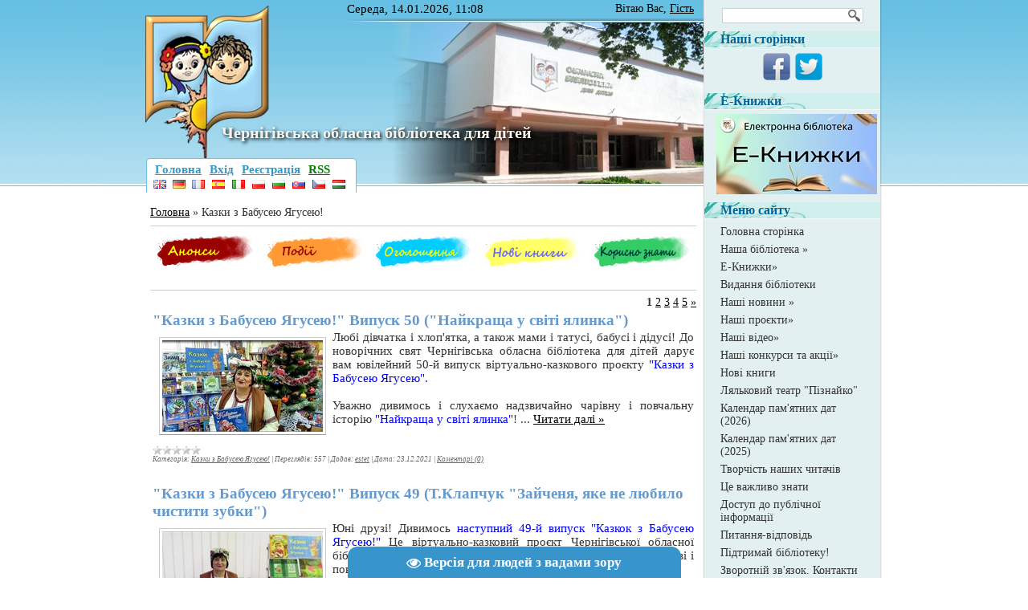

--- FILE ---
content_type: text/html; charset=UTF-8
request_url: https://chernihiv-lib.org.ua/news/kazki_z_babuseju_jaguseju/1-0-16
body_size: 13668
content:
<html>
<head>
<meta http-equiv="content-type" content="text/html; charset=UTF-8">
 <title>Казки з Бабусею Ягусею! - Чернігівська обласна бібліотека для дітей - ЧЕРНІГІВ - Бібліотека для дітей</title>

 
 <link type="text/css" rel="StyleSheet" href="/_st/my.css" />
<link rel="stylesheet" type="text/css" href="/slideshow/styles.css" />

	<link rel="stylesheet" href="/.s/src/base.min.css" />
	<link rel="stylesheet" href="/.s/src/layer7.min.css" />

	<script src="/.s/src/jquery-1.12.4.min.js"></script>
	
	<script src="/.s/src/uwnd.min.js"></script>
	<script src="//s759.ucoz.net/cgi/uutils.fcg?a=uSD&ca=2&ug=999&isp=1&r=0.574013219854081"></script>
	<link rel="stylesheet" href="/.s/src/ulightbox/ulightbox.min.css" />
	<link rel="stylesheet" href="/.s/src/social3.css" />
	<script src="/.s/src/ulightbox/ulightbox.min.js"></script>
	<script src="/.s/src/visually_impaired.min.js"></script>
	<script async defer src="https://www.google.com/recaptcha/api.js?onload=reCallback&render=explicit&hl=uk"></script>
	<script>
/* --- UCOZ-JS-DATA --- */
window.uCoz = {"ssid":"050111424445223373367","layerType":7,"module":"news","sign":{"5255":"Помічник","7254":"Змінити розмір","3125":"Закрити","5458":"Уперед","7251":"Запитаний контент не може бути завантажений<br/>Будь ласка, спробуйте пізніше.","7287":"Перейти на сторінку з фотографією.","7253":"Розпочати слайдшоу","7252":"Попередній"},"country":"US","uLightboxType":1,"site":{"domain":"chernihiv-lib.org.ua","id":"2ostrovskoho","host":"ostrovskoho.at.ua"},"language":"uk"};
/* --- UCOZ-JS-CODE --- */
	var uhe    = 1;
	var lng    = 'ua';
	var has    = 0;
	var imgs   = 1;
	var bg     = 1;
	var hwidth = 0;
	var bgs    = [1, 2 ];
	var fonts  = [18,20,22,24,26,28];
	var eyeSVG = '<?xml version="1.0" encoding="utf-8"?><svg width="18" height="18" viewBox="0 0 1750 1750" xmlns="http://www.w3.org/2000/svg"><path fill="#ffffff" d="M1664 960q-152-236-381-353 61 104 61 225 0 185-131.5 316.5t-316.5 131.5-316.5-131.5-131.5-316.5q0-121 61-225-229 117-381 353 133 205 333.5 326.5t434.5 121.5 434.5-121.5 333.5-326.5zm-720-384q0-20-14-34t-34-14q-125 0-214.5 89.5t-89.5 214.5q0 20 14 34t34 14 34-14 14-34q0-86 61-147t147-61q20 0 34-14t14-34zm848 384q0 34-20 69-140 230-376.5 368.5t-499.5 138.5-499.5-139-376.5-368q-20-35-20-69t20-69q140-229 376.5-368t499.5-139 499.5 139 376.5 368q20 35 20 69z"/></svg>';
	jQuery(function ($) {
		document.body.insertAdjacentHTML('afterBegin', '<a id="uhvb" class="in-body bottom-centered " style="background-color:#3795cc; color:#ffffff; " href="javascript:;" onclick="uvcl();" itemprop="copy">'+eyeSVG+' <b>Версія для людей з вадами зору</b></a>');
		uhpv(has);
	});
	

		function eRateEntry(select, id, a = 65, mod = 'news', mark = +select.value, path = '', ajax, soc) {
			if (mod == 'shop') { path = `/${ id }/edit`; ajax = 2; }
			( !!select ? confirm(select.selectedOptions[0].textContent.trim() + '?') : true )
			&& _uPostForm('', { type:'POST', url:'/' + mod + path, data:{ a, id, mark, mod, ajax, ...soc } });
		}
function loginPopupForm(params = {}) { new _uWnd('LF', ' ', -250, -100, { closeonesc:1, resize:1 }, { url:'/index/40' + (params.urlParams ? '?'+params.urlParams : '') }) }
function reCallback() {
		$('.g-recaptcha').each(function(index, element) {
			element.setAttribute('rcid', index);
			
		if ($(element).is(':empty') && grecaptcha.render) {
			grecaptcha.render(element, {
				sitekey:element.getAttribute('data-sitekey'),
				theme:element.getAttribute('data-theme'),
				size:element.getAttribute('data-size')
			});
		}
	
		});
	}
	function reReset(reset) {
		reset && grecaptcha.reset(reset.previousElementSibling.getAttribute('rcid'));
		if (!reset) for (rel in ___grecaptcha_cfg.clients) grecaptcha.reset(rel);
	}
/* --- UCOZ-JS-END --- */
</script>

	<style>.UhideBlock{display:none; }</style>
	<script type="text/javascript">new Image().src = "//counter.yadro.ru/hit;noadsru?r"+escape(document.referrer)+(screen&&";s"+screen.width+"*"+screen.height+"*"+(screen.colorDepth||screen.pixelDepth))+";u"+escape(document.URL)+";"+Date.now();</script>
</head>
<body>

<div id="wrap0">
 <div id="wrap">
 <div id="container">
 <div id="leftcol">
 <!--U1AHEADER1Z--><div id="slideshow" style="margin-left:-54px; height:232px; width:748px; border-right:1px solid #DDD;">
 <ul class="slides">
 <li><img src="/slideshow/img/1.jpg" width="748" height="232" /></li>
 <li><img src="/slideshow/img/2.jpg" width="748" height="232" /></li>
 <li><img src="/slideshow/img/3.jpg" width="748" height="232" /></li>
 <li><img src="/slideshow/img/4.jpg" width="748" height="232" /></li>
 <li><img src="/slideshow/img/5.jpg" width="748" height="232" /></li>
 <li><img src="/slideshow/img/6.jpg" width="748" height="232" /></li>
 <li><img src="/slideshow/img/7.jpg" width="748" height="232" /></li>
 </ul>
 <span class="arrow previous"></span>
 <span class="arrow next"></span>
 </div>
 
 <script src="/slideshow/script.js"></script>
 <script src="/slideshow/autoadvance.js"></script>

<div id="header" style="position:absolute; margin-top:-232px; height:232px !important; width:685px; z-index:9999;">
 <div class="date">
 Середа, 14.01.2026, 11:08 
 </div>
 <div class="whois">
 <!--<s5212>-->Вітаю Вас<!--</s>-->, <span
 style="text-decoration: underline;">Гість</span>
 </div>
 <div class="clear"></div> 
 <div id="site-logo" style="margin:0px; padding:116px 140px 0px 80px; height:102px;">
 <h1 style="line-height:1 !important;">
 <!-- <logo> -->Чернігівська обласна бібліотека для дітей<!-- </logo> -->
 </h1>
 
 <style>
 #site-logo h1 {
 text-shadow: 2px 2px 4px #000;
 color: #f9f5ed;
 }
 </style>
 
 </div>
 <div class="usermenu" style="margin-top:-46px;">
 
 <ul>
 <li>
 <a title="Головна" href="https://chernihiv-lib.org.ua/"><!--<s5176>--><font color="3399CC">Головна</font><!--</s>--></a>
 </li>
 
 <li>
 <a title="Вхід" href="javascript:;" rel="nofollow" onclick="loginPopupForm(); return false;"><!--<s3087>--><font color="3399CC">Вхід</font><!--</s>--></a>
 </li>
 <li>
 <a title="Реєстрація" href="/index/3"><!--<s3089>--><font color="3399CC">Реєстрація</font><!--</s>--></a>
 </li>
 
 
 <li>
 <a href="https://chernihiv-lib.org.ua/news/rss/" title="RSS"><font color="green">RSS</font></a>
 </li>
 
 </ul>
 
 <br> <div> <table width="250">
 <tr>
 <td><a href="#googtrans/uk/en" target="_blank"><img src="/flags/gb.png"></a></td>
 <td><a href="#googtrans/uk/de" target="_blank"><img src="/flags/de.png"></a></td>
 <td><a href="#googtrans/uk/fr" target="_blank"><img src="/flags/fr.png"></a></td>
 <td><a href="#googtrans/uk/es" target="_blank"><img src="/flags/es.png"></a></td>
 <td><a href="#googtrans/uk/it" target="_blank"><img src="/flags/it.png"></a></td>
 <td><a href="#googtrans/uk/pl" target="_blank"><img src="/flags/pl.png"></a></td>
 <td><a href="#googtrans/uk/bg" target="_blank"><img src="/flags/bg.png"></a></td>
 <td><a href="#googtrans/uk/sk" target="_blank"><img src="/flags/sk.png"></a></td>
 <td><a href="#googtrans/uk/cs" target="_blank"><img src="/flags/cz.png"></a></td>
 <td><a href="#googtrans/uk/hu" target="_blank"><img src="/flags/hu.png"></a></td>
 </tr>
 </table>
 <script>
 function googleTranslateElementInit() {
 new google.translate.TranslateElement({
 pageLanguage: ''
 }, 'google_translate_element');
 }
 </script>
 <script src="https://translate.google.com/translate_a/element.js?cb=googleTranslateElementInit"></script></div>
 </div>
 </div>
<p>
 
 <!-- Google tag (gtag.js) -->
<script async src="https://www.googletagmanager.com/gtag/js?id=G-RXZTDGFRGF"></script>
<script>
 window.dataLayer = window.dataLayer || [];
 function gtag(){dataLayer.push(arguments);}
 gtag('js', new Date());

 gtag('config', 'G-RXZTDGFRGF');
</script>
<div align=center></div><!--/U1AHEADER1Z-->
 <div id="content">
 <!-- <middle> -->
 <!-- <body> --><a href="https://chernihiv-lib.org.ua/"><!--<s5176>-->Головна<!--</s>--></a> &raquo; <span class="breadcrumb-curr">Казки з Бабусею Ягусею!</span> <hr />
 <div align="center"> <!--U1NAV1Z--><table border="0">
 <tr>
 <td width="196">
 <div id="ibanners"><p align="center"><a href="/news/anons/1-0-1"><img src="/img/nav/nav_anons.png" width="120" height="41" border="0"></a></p></div>
 </td>
 <td width="196">
 <div id="ibanners"><p align="center"><a href="/news/podiji/1-0-12"><img src="/img/nav/nav_podii.png" width="120" height="41" border="0"></a></p></div>
 </td>
 <td width="196">
 <div id="ibanners"><p align="center"><a href="/news/ogoloshennja/1-0-2"><img src="/img/nav/nav_oholoshennya.png" width="120" height="41" border="0"></a></p></div>
 </td>
 <td width="196">
 <div id="ibanners"><p align="center"><a href="/news/novi_knigi/1-0-3"><img src="/img/nav/nav_novi_knigi.png" width="120" height="41" border="0"></a></p></div>
 </td>
 <td width="196">
 <div id="ibanners"><p align="center"><a href="/news/korisno_znati/1-0-11"><img src="/img/nav/nav_korysno_znaty.png" width="120" height="41" border="0"></a></p></div>
 </td>
 </tr>
</table><!--/U1NAV1Z--> </div><br /><hr />
 
<script>
		function spages(p, link ) {
			if ( 1) return !!location.assign(link.href);
			ajaxPageController.showLoader();
			_uPostForm('', { url:'/news/' + p + '-0-16-0-0-0-' + Date.now() });
		}
		</script>
		<div id="allEntries"><table border="0" width="100%" cellspacing="0" cellpadding="0" class="catAllEntries"><tr><td class="archiveEntries"><div align="right" class="catPages1" id="pagesBlock1" style="clear:both;"><b class="swchItemA"><span>1</span></b> <a class="swchItem" href="/news/kazki_z_babuseju_jaguseju/2-0-16"  onclick="spages('2', this);return false;" ><span>2</span></a> <a class="swchItem" href="/news/kazki_z_babuseju_jaguseju/3-0-16"  onclick="spages('3', this);return false;" ><span>3</span></a> <a class="swchItem" href="/news/kazki_z_babuseju_jaguseju/4-0-16"  onclick="spages('4', this);return false;" ><span>4</span></a> <a class="swchItem" href="/news/kazki_z_babuseju_jaguseju/5-0-16"  onclick="spages('5', this);return false;" ><span>5</span></a>  <a class="swchItem swchItem-next" href="/news/kazki_z_babuseju_jaguseju/2-0-16"  onclick="spages('2', this);return false;" ><span>&raquo;</span></a></div><div id="entryID2985"><table border="0" cellpadding="0" cellspacing="0" width="100%" class="eBlock">
<tr><td style="padding:3px;">
	
	<div class="eTitle" style="text-align:start;"><a href="/news/kazki_z_babuseju_jaguseju_vipusk_50_najkrashha_u_sviti_jalinka/2021-12-23-2985">"Казки з Бабусею Ягусею!" Випуск 50 ("Найкраща у світі ялинка")</a></div>
	<div class="eMessage" style="text-align:start;clear:both;padding-top:2px;padding-bottom:2px;">
		
		<!--IMG1--><a href="/_nw/29/28238379.jpg" class="ulightbox" target="_blank" title="Натисніть для перегляду в повному розмірі..."><img style="margin:0;padding:0;border:0;" src="/_nw/29/s28238379.jpg" align="left" /></a><!--IMG1--> Любі дівчатка і хлоп'ятка, а також мами і татусі, бабусі і дідусі! До новорічних свят Чернігівська обласна бібліотека для дітей дарує вам ювілейний 50-й випуск віртуально-казкового проєкту<span style="color:blue"> "Казки з Бабусею Ягусею".</span> <br /><br /> Уважно дивимось і слухаємо надзвичайно чарівну і повчальну історію <span style="color:blue">"Найкраща у світі ялинка"</span>!
		<!--"-->
		<span class="entDots">... </span>
		<span class="entryReadAll">
			<a class="entryReadAllLink" href="/news/kazki_z_babuseju_jaguseju_vipusk_50_najkrashha_u_sviti_jalinka/2021-12-23-2985">Читати далі &raquo;</a>
		</span>
	</div>
	
	<div class="eDetails" style="clear:both;">
		<div class="rate-stars-wrapper" style="float:inline-end">
		<style type="text/css">
			.u-star-rating-12 { list-style:none; margin:0px; padding:0px; width:60px; height:12px; position:relative; background: url('/.s/img/stars/3/12.png') top left repeat-x }
			.u-star-rating-12 li{ padding:0px; margin:0px; float:left }
			.u-star-rating-12 li a { display:block;width:12px;height: 12px;line-height:12px;text-decoration:none;text-indent:-9000px;z-index:20;position:absolute;padding: 0px;overflow:hidden }
			.u-star-rating-12 li a:hover { background: url('/.s/img/stars/3/12.png') left center;z-index:2;left:0px;border:none }
			.u-star-rating-12 a.u-one-star { left:0px }
			.u-star-rating-12 a.u-one-star:hover { width:12px }
			.u-star-rating-12 a.u-two-stars { left:12px }
			.u-star-rating-12 a.u-two-stars:hover { width:24px }
			.u-star-rating-12 a.u-three-stars { left:24px }
			.u-star-rating-12 a.u-three-stars:hover { width:36px }
			.u-star-rating-12 a.u-four-stars { left:36px }
			.u-star-rating-12 a.u-four-stars:hover { width:48px }
			.u-star-rating-12 a.u-five-stars { left:48px }
			.u-star-rating-12 a.u-five-stars:hover { width:60px }
			.u-star-rating-12 li.u-current-rating { top:0 !important; left:0 !important;margin:0 !important;padding:0 !important;outline:none;background: url('/.s/img/stars/3/12.png') left bottom;position: absolute;height:12px !important;line-height:12px !important;display:block;text-indent:-9000px;z-index:1 }
		</style><script>
			var usrarids = {};
			function ustarrating(id, mark) {
				if (!usrarids[id]) {
					usrarids[id] = 1;
					$(".u-star-li-"+id).hide();
					_uPostForm('', { type:'POST', url:`/news`, data:{ a:65, id, mark, mod:'news', ajax:'2' } })
				}
			}
		</script><ul id="uStarRating2985" class="uStarRating2985 u-star-rating-12" title="Рейтинг: 0.0/0">
			<li id="uCurStarRating2985" class="u-current-rating uCurStarRating2985" style="width:0%;"></li></ul></div>
		<span class="e-category">
			<span class="ed-title">Категорія:</span>
			<span class="ed-value"><a href="/news/kazki_z_babuseju_jaguseju/1-0-16">Казки з Бабусею Ягусею!</a></span>
		</span>
		<span class="ed-sep"> | </span>
		<span class="e-reads">
			<span class="ed-title">Переглядів:</span>
			<span class="ed-value">557</span>
		</span>
		<span class="ed-sep"> | </span>
		<span class="e-author">
			<span class="ed-title">Додав:</span>
			<span class="ed-value" ><a href="javascript:;" rel="nofollow" onclick="window.open('/index/8-5', 'up5', 'scrollbars=1,top=0,left=0,resizable=1,width=700,height=375'); return false;">estet</a></span>
		</span>
		<span class="ed-sep"> | </span>
		<span class="e-date">
			<span class="ed-title">Дата:</span>
			<span class="ed-value" title="16:43">23.12.2021</span>
		</span>
		<span class="ed-sep"> | </span>
		<a class="e-comments" href="/news/kazki_z_babuseju_jaguseju_vipusk_50_najkrashha_u_sviti_jalinka/2021-12-23-2985#comments">Коментарі (0)</a>
	</div>
</td></tr></table><br /></div><div id="entryID2871"><table border="0" cellpadding="0" cellspacing="0" width="100%" class="eBlock">
<tr><td style="padding:3px;">
	
	<div class="eTitle" style="text-align:start;"><a href="/news/kazki_z_babuseju_jaguseju_vipusk_49_t_klapchuk_zajchenja_jake_ne_ljubilo_chistiti_zubki/2021-11-18-2871">"Казки з Бабусею Ягусею!" Випуск 49 (Т.Клапчук "Зайченя, яке не любило чистити зубки")</a></div>
	<div class="eMessage" style="text-align:start;clear:both;padding-top:2px;padding-bottom:2px;">
		
		<!--IMG1--><a href="/_nw/28/58562758.jpg" class="ulightbox" target="_blank" title="Натисніть для перегляду в повному розмірі..."><img style="margin:0;padding:0;border:0;" src="/_nw/28/s58562758.jpg" align="left" /></a><!--IMG1--> Юні друзі! Дивимось <span style="color:blue">наступний 49-й випуск "Казкок з Бабусею Ягусею!"</span> Це віртуально-казковий проєкт Чернігівської обласної бібліотеки для дітей, в якому наша Бабуся Ягуся читає вам цікаві і повчальні казки. Обов'язково завітайте до нас! <br /><br /> У 49-му випуску Бабуся Ягуся читає казку Тетяни Клапчук "Зайченя, яке не любило чистити зубки".
		<!--"-->
		<span class="entDots">... </span>
		<span class="entryReadAll">
			<a class="entryReadAllLink" href="/news/kazki_z_babuseju_jaguseju_vipusk_49_t_klapchuk_zajchenja_jake_ne_ljubilo_chistiti_zubki/2021-11-18-2871">Читати далі &raquo;</a>
		</span>
	</div>
	
	<div class="eDetails" style="clear:both;">
		<div class="rate-stars-wrapper" style="float:inline-end"><ul id="uStarRating2871" class="uStarRating2871 u-star-rating-12" title="Рейтинг: 0.0/0">
			<li id="uCurStarRating2871" class="u-current-rating uCurStarRating2871" style="width:0%;"></li></ul></div>
		<span class="e-category">
			<span class="ed-title">Категорія:</span>
			<span class="ed-value"><a href="/news/kazki_z_babuseju_jaguseju/1-0-16">Казки з Бабусею Ягусею!</a></span>
		</span>
		<span class="ed-sep"> | </span>
		<span class="e-reads">
			<span class="ed-title">Переглядів:</span>
			<span class="ed-value">524</span>
		</span>
		<span class="ed-sep"> | </span>
		<span class="e-author">
			<span class="ed-title">Додав:</span>
			<span class="ed-value" ><a href="javascript:;" rel="nofollow" onclick="window.open('/index/8-5', 'up5', 'scrollbars=1,top=0,left=0,resizable=1,width=700,height=375'); return false;">estet</a></span>
		</span>
		<span class="ed-sep"> | </span>
		<span class="e-date">
			<span class="ed-title">Дата:</span>
			<span class="ed-value" title="09:28">18.11.2021</span>
		</span>
		<span class="ed-sep"> | </span>
		<a class="e-comments" href="/news/kazki_z_babuseju_jaguseju_vipusk_49_t_klapchuk_zajchenja_jake_ne_ljubilo_chistiti_zubki/2021-11-18-2871#comments">Коментарі (0)</a>
	</div>
</td></tr></table><br /></div><div id="entryID2869"><table border="0" cellpadding="0" cellspacing="0" width="100%" class="eBlock">
<tr><td style="padding:3px;">
	
	<div class="eTitle" style="text-align:start;"><a href="/news/kazki_z_babuseju_jaguseju_vipusk_48_t_klapchuk_khto_zh_pribere_smittja/2021-11-11-2869">"Казки з Бабусею Ягусею!" Випуск 48 (Т.Клапчук "Хто ж прибере сміття")</a></div>
	<div class="eMessage" style="text-align:start;clear:both;padding-top:2px;padding-bottom:2px;">
		
		<!--IMG1--><a href="/_nw/28/82397761.jpg" class="ulightbox" target="_blank" title="Натисніть для перегляду в повному розмірі..."><img style="margin:0;padding:0;border:0;" src="/_nw/28/s82397761.jpg" align="left" /></a><!--IMG1--> Юні друзі! Нагадуємо, що <span style="color:blue">"Казки з Бабусею Ягусею!" - це віртуально-казковий проєкт </span>Чернігівської обласної бібліотеки для дітей. У кожному випуску наша Бабуся Ягуся читає малечі цікаві і повчальні українські казки. <br /><br /> Ми пропонуємо вам поринути у світ казки разом! Дивіться та слухайте! І обов'язково завітайте до нашої бібліотеки, де на вас чекає книжкове розмаїття на будь-який смак!
		<!--"-->
		<span class="entDots">... </span>
		<span class="entryReadAll">
			<a class="entryReadAllLink" href="/news/kazki_z_babuseju_jaguseju_vipusk_48_t_klapchuk_khto_zh_pribere_smittja/2021-11-11-2869">Читати далі &raquo;</a>
		</span>
	</div>
	
	<div class="eDetails" style="clear:both;">
		<div class="rate-stars-wrapper" style="float:inline-end"><ul id="uStarRating2869" class="uStarRating2869 u-star-rating-12" title="Рейтинг: 5.0/1">
			<li id="uCurStarRating2869" class="u-current-rating uCurStarRating2869" style="width:100%;"></li></ul></div>
		<span class="e-category">
			<span class="ed-title">Категорія:</span>
			<span class="ed-value"><a href="/news/kazki_z_babuseju_jaguseju/1-0-16">Казки з Бабусею Ягусею!</a></span>
		</span>
		<span class="ed-sep"> | </span>
		<span class="e-reads">
			<span class="ed-title">Переглядів:</span>
			<span class="ed-value">459</span>
		</span>
		<span class="ed-sep"> | </span>
		<span class="e-author">
			<span class="ed-title">Додав:</span>
			<span class="ed-value" ><a href="javascript:;" rel="nofollow" onclick="window.open('/index/8-5', 'up5', 'scrollbars=1,top=0,left=0,resizable=1,width=700,height=375'); return false;">estet</a></span>
		</span>
		<span class="ed-sep"> | </span>
		<span class="e-date">
			<span class="ed-title">Дата:</span>
			<span class="ed-value" title="10:01">11.11.2021</span>
		</span>
		<span class="ed-sep"> | </span>
		<a class="e-comments" href="/news/kazki_z_babuseju_jaguseju_vipusk_48_t_klapchuk_khto_zh_pribere_smittja/2021-11-11-2869#comments">Коментарі (0)</a>
	</div>
</td></tr></table><br /></div><div id="entryID2744"><table border="0" cellpadding="0" cellspacing="0" width="100%" class="eBlock">
<tr><td style="padding:3px;">
	
	<div class="eTitle" style="text-align:start;"><a href="/news/kazki_z_babuseju_jaguseju_vipusk_47_o_majboroda_chomu_u_zajcja_dovgi_vukha/2021-08-05-2744">"Казки з Бабусею Ягусею!" Випуск 47 (О.Майборода "Чому у зайця довгі вуха")</a></div>
	<div class="eMessage" style="text-align:start;clear:both;padding-top:2px;padding-bottom:2px;">
		
		<!--IMG1--><a href="/_nw/27/60069184.jpg" class="ulightbox" target="_blank" title="Натисніть для перегляду в повному розмірі..."><img style="margin:0;padding:0;border:0;" src="/_nw/27/s60069184.jpg" align="left" /></a><!--IMG1--> Любі дівчатка і хлоп'ятка ! <span style="color:blue">Бабуся Ягуся</span> знову з вами у казковий час ! Вона почитає вам історію про те, як вуха у зайця стали такими довгими - казку <span style="color:blue">Олега Майбороди "Чому у зайця довгі вуха"</span>. <br /><br /> Приємного перегляду разом з Чернігівською обласною бібліотекою для дітей!
		<!--"-->
		<span class="entDots">... </span>
		<span class="entryReadAll">
			<a class="entryReadAllLink" href="/news/kazki_z_babuseju_jaguseju_vipusk_47_o_majboroda_chomu_u_zajcja_dovgi_vukha/2021-08-05-2744">Читати далі &raquo;</a>
		</span>
	</div>
	
	<div class="eDetails" style="clear:both;">
		<div class="rate-stars-wrapper" style="float:inline-end"><ul id="uStarRating2744" class="uStarRating2744 u-star-rating-12" title="Рейтинг: 0.0/0">
			<li id="uCurStarRating2744" class="u-current-rating uCurStarRating2744" style="width:0%;"></li></ul></div>
		<span class="e-category">
			<span class="ed-title">Категорія:</span>
			<span class="ed-value"><a href="/news/kazki_z_babuseju_jaguseju/1-0-16">Казки з Бабусею Ягусею!</a></span>
		</span>
		<span class="ed-sep"> | </span>
		<span class="e-reads">
			<span class="ed-title">Переглядів:</span>
			<span class="ed-value">552</span>
		</span>
		<span class="ed-sep"> | </span>
		<span class="e-author">
			<span class="ed-title">Додав:</span>
			<span class="ed-value" ><a href="javascript:;" rel="nofollow" onclick="window.open('/index/8-5', 'up5', 'scrollbars=1,top=0,left=0,resizable=1,width=700,height=375'); return false;">estet</a></span>
		</span>
		<span class="ed-sep"> | </span>
		<span class="e-date">
			<span class="ed-title">Дата:</span>
			<span class="ed-value" title="13:23">05.08.2021</span>
		</span>
		<span class="ed-sep"> | </span>
		<a class="e-comments" href="/news/kazki_z_babuseju_jaguseju_vipusk_47_o_majboroda_chomu_u_zajcja_dovgi_vukha/2021-08-05-2744#comments">Коментарі (0)</a>
	</div>
</td></tr></table><br /></div><div id="entryID2723"><table border="0" cellpadding="0" cellspacing="0" width="100%" class="eBlock">
<tr><td style="padding:3px;">
	
	<div class="eTitle" style="text-align:start;"><a href="/news/kazki_z_babuseju_jaguseju_vipusk_46_l_suvorova_jak_voda_zrobila_prirodu_krasivoju/2021-07-21-2723">"Казки з Бабусею Ягусею!" Випуск 46 (Л.Суворова "Як вода зробила природу красивою")</a></div>
	<div class="eMessage" style="text-align:start;clear:both;padding-top:2px;padding-bottom:2px;">
		
		<!--IMG1--><a href="/_nw/27/36475256.jpg" class="ulightbox" target="_blank" title="Натисніть для перегляду в повному розмірі..."><img style="margin:0;padding:0;border:0;" src="/_nw/27/s36475256.jpg" align="left" /></a><!--IMG1--> Віртуальний проєкт Чернігівської обласної бібліотеки для дітей <span style="color:blue">"Казки з Бабусею Ягусею!" </span>продовжується! <br /><br /> У Випуску 46 Бабуся Ягуся продовжує знайомити малюків з цікавими оповідками <span style="color:blue">Людмили Суворової </span>про природу. Приємного перегляду, любі дівчатка і хлоп'ятка!
		<!--"-->
		<span class="entDots">... </span>
		<span class="entryReadAll">
			<a class="entryReadAllLink" href="/news/kazki_z_babuseju_jaguseju_vipusk_46_l_suvorova_jak_voda_zrobila_prirodu_krasivoju/2021-07-21-2723">Читати далі &raquo;</a>
		</span>
	</div>
	
	<div class="eDetails" style="clear:both;">
		<div class="rate-stars-wrapper" style="float:inline-end"><ul id="uStarRating2723" class="uStarRating2723 u-star-rating-12" title="Рейтинг: 0.0/0">
			<li id="uCurStarRating2723" class="u-current-rating uCurStarRating2723" style="width:0%;"></li></ul></div>
		<span class="e-category">
			<span class="ed-title">Категорія:</span>
			<span class="ed-value"><a href="/news/kazki_z_babuseju_jaguseju/1-0-16">Казки з Бабусею Ягусею!</a></span>
		</span>
		<span class="ed-sep"> | </span>
		<span class="e-reads">
			<span class="ed-title">Переглядів:</span>
			<span class="ed-value">547</span>
		</span>
		<span class="ed-sep"> | </span>
		<span class="e-author">
			<span class="ed-title">Додав:</span>
			<span class="ed-value" ><a href="javascript:;" rel="nofollow" onclick="window.open('/index/8-5', 'up5', 'scrollbars=1,top=0,left=0,resizable=1,width=700,height=375'); return false;">estet</a></span>
		</span>
		<span class="ed-sep"> | </span>
		<span class="e-date">
			<span class="ed-title">Дата:</span>
			<span class="ed-value" title="10:38">21.07.2021</span>
		</span>
		<span class="ed-sep"> | </span>
		<a class="e-comments" href="/news/kazki_z_babuseju_jaguseju_vipusk_46_l_suvorova_jak_voda_zrobila_prirodu_krasivoju/2021-07-21-2723#comments">Коментарі (0)</a>
	</div>
</td></tr></table><br /></div><div id="entryID2709"><table border="0" cellpadding="0" cellspacing="0" width="100%" class="eBlock">
<tr><td style="padding:3px;">
	
	<div class="eTitle" style="text-align:start;"><a href="/news/kazki_z_babuseju_jaguseju_vipusk_45_l_suvorova_raz_dva_tri_prirodo_ozhivi/2021-07-14-2709">"Казки з Бабусею Ягусею!" Випуск 45 (Л.Суворова "Раз, два, три! Природо, оживи!")</a></div>
	<div class="eMessage" style="text-align:start;clear:both;padding-top:2px;padding-bottom:2px;">
		
		<!--IMG1--><a href="/_nw/27/47768679.jpg" class="ulightbox" target="_blank" title="Натисніть для перегляду в повному розмірі..."><img style="margin:0;padding:0;border:0;" src="/_nw/27/s47768679.jpg" align="left" /></a><!--IMG1--> Любі дівчатка і хлоп'ятка ! Прийшов час слухати казку! У наступному випуску "Казок з Бабусею Ягусею!" ваша улюблениця почитає вам історію про суперечку квітів - маленьке оповідання Людмили Суворової "Раз, два, три! Природо, оживи!". <br /><br /> Приємного всім перегляду разом з Чернігівською обласною бібліотекою для дітей!
		<!--"-->
		<span class="entDots">... </span>
		<span class="entryReadAll">
			<a class="entryReadAllLink" href="/news/kazki_z_babuseju_jaguseju_vipusk_45_l_suvorova_raz_dva_tri_prirodo_ozhivi/2021-07-14-2709">Читати далі &raquo;</a>
		</span>
	</div>
	
	<div class="eDetails" style="clear:both;">
		<div class="rate-stars-wrapper" style="float:inline-end"><ul id="uStarRating2709" class="uStarRating2709 u-star-rating-12" title="Рейтинг: 0.0/0">
			<li id="uCurStarRating2709" class="u-current-rating uCurStarRating2709" style="width:0%;"></li></ul></div>
		<span class="e-category">
			<span class="ed-title">Категорія:</span>
			<span class="ed-value"><a href="/news/kazki_z_babuseju_jaguseju/1-0-16">Казки з Бабусею Ягусею!</a></span>
		</span>
		<span class="ed-sep"> | </span>
		<span class="e-reads">
			<span class="ed-title">Переглядів:</span>
			<span class="ed-value">536</span>
		</span>
		<span class="ed-sep"> | </span>
		<span class="e-author">
			<span class="ed-title">Додав:</span>
			<span class="ed-value" ><a href="javascript:;" rel="nofollow" onclick="window.open('/index/8-5', 'up5', 'scrollbars=1,top=0,left=0,resizable=1,width=700,height=375'); return false;">estet</a></span>
		</span>
		<span class="ed-sep"> | </span>
		<span class="e-date">
			<span class="ed-title">Дата:</span>
			<span class="ed-value" title="18:09">14.07.2021</span>
		</span>
		<span class="ed-sep"> | </span>
		<a class="e-comments" href="/news/kazki_z_babuseju_jaguseju_vipusk_45_l_suvorova_raz_dva_tri_prirodo_ozhivi/2021-07-14-2709#comments">Коментарі (0)</a>
	</div>
</td></tr></table><br /></div><div id="entryID2608"><table border="0" cellpadding="0" cellspacing="0" width="100%" class="eBlock">
<tr><td style="padding:3px;">
	
	<div class="eTitle" style="text-align:start;"><a href="/news/kazki_z_babuseju_jaguseju_vipusk_44_m_boguslavskij_liki_vid_prostudi/2021-05-24-2608">"Казки з Бабусею Ягусею!" Випуск 44 (М.Богуславський "Ліки від простуди")</a></div>
	<div class="eMessage" style="text-align:start;clear:both;padding-top:2px;padding-bottom:2px;">
		
		<!--IMG1--><a href="/_nw/26/44208623.jpg" class="ulightbox" target="_blank" title="Натисніть для перегляду в повному розмірі..."><img style="margin:0;padding:0;border:0;" src="/_nw/26/s44208623.jpg" align="left" /></a><!--IMG1--> Любі діти і шановні батьки ! Настав час казки з Чернігівською обласною бібліотекою для дітей ! Наша Бабуся Ягуся почитає вам історію про хлопчика і його улюблене варення - оповідання Миколи Богуславського "Ліки від простуди". Приємного перегляду!
		<!--"-->
		<span class="entDots">... </span>
		<span class="entryReadAll">
			<a class="entryReadAllLink" href="/news/kazki_z_babuseju_jaguseju_vipusk_44_m_boguslavskij_liki_vid_prostudi/2021-05-24-2608">Читати далі &raquo;</a>
		</span>
	</div>
	
	<div class="eDetails" style="clear:both;">
		<div class="rate-stars-wrapper" style="float:inline-end"><ul id="uStarRating2608" class="uStarRating2608 u-star-rating-12" title="Рейтинг: 0.0/0">
			<li id="uCurStarRating2608" class="u-current-rating uCurStarRating2608" style="width:0%;"></li></ul></div>
		<span class="e-category">
			<span class="ed-title">Категорія:</span>
			<span class="ed-value"><a href="/news/kazki_z_babuseju_jaguseju/1-0-16">Казки з Бабусею Ягусею!</a></span>
		</span>
		<span class="ed-sep"> | </span>
		<span class="e-reads">
			<span class="ed-title">Переглядів:</span>
			<span class="ed-value">679</span>
		</span>
		<span class="ed-sep"> | </span>
		<span class="e-author">
			<span class="ed-title">Додав:</span>
			<span class="ed-value" ><a href="javascript:;" rel="nofollow" onclick="window.open('/index/8-5', 'up5', 'scrollbars=1,top=0,left=0,resizable=1,width=700,height=375'); return false;">estet</a></span>
		</span>
		<span class="ed-sep"> | </span>
		<span class="e-date">
			<span class="ed-title">Дата:</span>
			<span class="ed-value" title="15:08">24.05.2021</span>
		</span>
		<span class="ed-sep"> | </span>
		<a class="e-comments" href="/news/kazki_z_babuseju_jaguseju_vipusk_44_m_boguslavskij_liki_vid_prostudi/2021-05-24-2608#comments">Коментарі (0)</a>
	</div>
</td></tr></table><br /></div><div id="entryID2599"><table border="0" cellpadding="0" cellspacing="0" width="100%" class="eBlock">
<tr><td style="padding:3px;">
	
	<div class="eTitle" style="text-align:start;"><a href="/news/kazki_z_babuseju_jaguseju_vipusk_43_vasil_shkljar_gnizdechko/2021-05-13-2599">"Казки з Бабусею Ягусею!" Випуск 43 (Василь Шкляр "Гніздечко")</a></div>
	<div class="eMessage" style="text-align:start;clear:both;padding-top:2px;padding-bottom:2px;">
		
		<!--IMG1--><a href="/_nw/25/05741822.jpg" class="ulightbox" target="_blank" title="Натисніть для перегляду в повному розмірі..."><img style="margin:0;padding:0;border:0;" src="/_nw/25/s05741822.jpg" align="left" /></a><!--IMG1--> Юні друзі! Наступний випуск <span style="color:blue">"Казкок з Бабусею Ягусею!"</span> присвячений доброму і турботливому хлопчику Петрусю! Слухаємо казку <span style="color:blue">Василя Шкляра "Гніздечко"</span> і дізнаємось, як же хлопчик рятував пташок.
		<!--"-->
		<span class="entDots">... </span>
		<span class="entryReadAll">
			<a class="entryReadAllLink" href="/news/kazki_z_babuseju_jaguseju_vipusk_43_vasil_shkljar_gnizdechko/2021-05-13-2599">Читати далі &raquo;</a>
		</span>
	</div>
	
	<div class="eDetails" style="clear:both;">
		<div class="rate-stars-wrapper" style="float:inline-end"><ul id="uStarRating2599" class="uStarRating2599 u-star-rating-12" title="Рейтинг: 0.0/0">
			<li id="uCurStarRating2599" class="u-current-rating uCurStarRating2599" style="width:0%;"></li></ul></div>
		<span class="e-category">
			<span class="ed-title">Категорія:</span>
			<span class="ed-value"><a href="/news/kazki_z_babuseju_jaguseju/1-0-16">Казки з Бабусею Ягусею!</a></span>
		</span>
		<span class="ed-sep"> | </span>
		<span class="e-reads">
			<span class="ed-title">Переглядів:</span>
			<span class="ed-value">626</span>
		</span>
		<span class="ed-sep"> | </span>
		<span class="e-author">
			<span class="ed-title">Додав:</span>
			<span class="ed-value" ><a href="javascript:;" rel="nofollow" onclick="window.open('/index/8-5', 'up5', 'scrollbars=1,top=0,left=0,resizable=1,width=700,height=375'); return false;">estet</a></span>
		</span>
		<span class="ed-sep"> | </span>
		<span class="e-date">
			<span class="ed-title">Дата:</span>
			<span class="ed-value" title="16:31">13.05.2021</span>
		</span>
		<span class="ed-sep"> | </span>
		<a class="e-comments" href="/news/kazki_z_babuseju_jaguseju_vipusk_43_vasil_shkljar_gnizdechko/2021-05-13-2599#comments">Коментарі (0)</a>
	</div>
</td></tr></table><br /></div><div id="entryID2569"><table border="0" cellpadding="0" cellspacing="0" width="100%" class="eBlock">
<tr><td style="padding:3px;">
	
	<div class="eTitle" style="text-align:start;"><a href="/news/kazki_z_babuseju_jaguseju_vipusk_42_zirka_menzatjuk_na_chomu_trimaetsja_svit/2021-04-27-2569">"Казки з Бабусею Ягусею!" Випуск 42 (Зірка Мензатюк "На чому тримається світ")</a></div>
	<div class="eMessage" style="text-align:start;clear:both;padding-top:2px;padding-bottom:2px;">
		
		<!--IMG1--><a href="/_nw/25/69231744.jpg" class="ulightbox" target="_blank" title="Натисніть для перегляду в повному розмірі..."><img style="margin:0;padding:0;border:0;" src="/_nw/25/s69231744.jpg" align="left" /></a><!--IMG1--> Юні друзі! Для вас наступний випуск "Казок з Бабусею Ягусею!" Напередодні свята Великодня послухаємо оповідання <span style="color:blue">Зірки Мензатюк "На чому тримається світ".</span> Приємного перегляду!
		<!--"-->
		<span class="entDots">... </span>
		<span class="entryReadAll">
			<a class="entryReadAllLink" href="/news/kazki_z_babuseju_jaguseju_vipusk_42_zirka_menzatjuk_na_chomu_trimaetsja_svit/2021-04-27-2569">Читати далі &raquo;</a>
		</span>
	</div>
	
	<div class="eDetails" style="clear:both;">
		<div class="rate-stars-wrapper" style="float:inline-end"><ul id="uStarRating2569" class="uStarRating2569 u-star-rating-12" title="Рейтинг: 0.0/0">
			<li id="uCurStarRating2569" class="u-current-rating uCurStarRating2569" style="width:0%;"></li></ul></div>
		<span class="e-category">
			<span class="ed-title">Категорія:</span>
			<span class="ed-value"><a href="/news/kazki_z_babuseju_jaguseju/1-0-16">Казки з Бабусею Ягусею!</a></span>
		</span>
		<span class="ed-sep"> | </span>
		<span class="e-reads">
			<span class="ed-title">Переглядів:</span>
			<span class="ed-value">887</span>
		</span>
		<span class="ed-sep"> | </span>
		<span class="e-author">
			<span class="ed-title">Додав:</span>
			<span class="ed-value" ><a href="javascript:;" rel="nofollow" onclick="window.open('/index/8-5', 'up5', 'scrollbars=1,top=0,left=0,resizable=1,width=700,height=375'); return false;">estet</a></span>
		</span>
		<span class="ed-sep"> | </span>
		<span class="e-date">
			<span class="ed-title">Дата:</span>
			<span class="ed-value" title="10:47">27.04.2021</span>
		</span>
		<span class="ed-sep"> | </span>
		<a class="e-comments" href="/news/kazki_z_babuseju_jaguseju_vipusk_42_zirka_menzatjuk_na_chomu_trimaetsja_svit/2021-04-27-2569#comments">Коментарі (0)</a>
	</div>
</td></tr></table><br /></div><div id="entryID2535"><table border="0" cellpadding="0" cellspacing="0" width="100%" class="eBlock">
<tr><td style="padding:3px;">
	
	<div class="eTitle" style="text-align:start;"><a href="/news/kazki_z_babuseju_jaguseju_vipusk_41_lesja_movchun_chomu_son_zapiznjuetsja/2021-04-12-2535">"Казки з Бабусею Ягусею!" Випуск 41 (Леся Мовчун "Чому сон запізнюється")</a></div>
	<div class="eMessage" style="text-align:start;clear:both;padding-top:2px;padding-bottom:2px;">
		
		<!--IMG1--><a href="/_nw/25/77121545.jpg" class="ulightbox" target="_blank" title="Натисніть для перегляду в повному розмірі..."><img style="margin:0;padding:0;border:0;" src="/_nw/25/s77121545.jpg" align="left" /></a><!--IMG1--> Дівчатка і хлоп'ятка! Слухаємо знову нашу бібліотечну улюбленицю - Бабусю Ягусю! Цього разу вона прочитає вам казку Лесі Мовчун "Чому сон запізнюється". Вмощуйтеся зручненько і дивіться Випуск 41 Віртуально-казкового проєкту "Казки з Бабусею Ягусею!" 
		<!--"-->
		<span class="entDots">... </span>
		<span class="entryReadAll">
			<a class="entryReadAllLink" href="/news/kazki_z_babuseju_jaguseju_vipusk_41_lesja_movchun_chomu_son_zapiznjuetsja/2021-04-12-2535">Читати далі &raquo;</a>
		</span>
	</div>
	
	<div class="eDetails" style="clear:both;">
		<div class="rate-stars-wrapper" style="float:inline-end"><ul id="uStarRating2535" class="uStarRating2535 u-star-rating-12" title="Рейтинг: 0.0/0">
			<li id="uCurStarRating2535" class="u-current-rating uCurStarRating2535" style="width:0%;"></li></ul></div>
		<span class="e-category">
			<span class="ed-title">Категорія:</span>
			<span class="ed-value"><a href="/news/kazki_z_babuseju_jaguseju/1-0-16">Казки з Бабусею Ягусею!</a></span>
		</span>
		<span class="ed-sep"> | </span>
		<span class="e-reads">
			<span class="ed-title">Переглядів:</span>
			<span class="ed-value">597</span>
		</span>
		<span class="ed-sep"> | </span>
		<span class="e-author">
			<span class="ed-title">Додав:</span>
			<span class="ed-value" ><a href="javascript:;" rel="nofollow" onclick="window.open('/index/8-5', 'up5', 'scrollbars=1,top=0,left=0,resizable=1,width=700,height=375'); return false;">estet</a></span>
		</span>
		<span class="ed-sep"> | </span>
		<span class="e-date">
			<span class="ed-title">Дата:</span>
			<span class="ed-value" title="13:38">12.04.2021</span>
		</span>
		<span class="ed-sep"> | </span>
		<a class="e-comments" href="/news/kazki_z_babuseju_jaguseju_vipusk_41_lesja_movchun_chomu_son_zapiznjuetsja/2021-04-12-2535#comments">Коментарі (0)</a>
	</div>
</td></tr></table><br /></div><div class="catPages2" align="center" id="pagesBlock2" style="clear:both;"><b class="swchItemA1"><span>1-10</span></b> <a class="swchItem1" href="/news/kazki_z_babuseju_jaguseju/2-0-16"  onclick="spages('2', this);return false;" ><span>11-20</span></a> <a class="swchItem1" href="/news/kazki_z_babuseju_jaguseju/3-0-16"  onclick="spages('3', this);return false;" ><span>21-30</span></a> <a class="swchItem1" href="/news/kazki_z_babuseju_jaguseju/4-0-16"  onclick="spages('4', this);return false;" ><span>31-40</span></a> <a class="swchItem1" href="/news/kazki_z_babuseju_jaguseju/5-0-16"  onclick="spages('5', this);return false;" ><span>41-50</span></a> </div></td></tr></table></div> </body>
<!-- </body> -->
 <!-- </middle> -->
 </div>
 </div>
 <div id="rightcol">
 <div class="block search-block">
 
 
		<div class="searchForm">
			<form onsubmit="this.sfSbm.disabled=true" method="get" style="margin:0" action="/search/">
				<div align="center" class="schQuery">
					<input type="text" name="q" maxlength="30" size="20" class="queryField" />
				</div>
				<div align="center" class="schBtn">
					<input type="submit" class="searchSbmFl" name="sfSbm" value="Знайти" />
				</div>
				<input type="hidden" name="t" value="0">
			</form>
		</div>
 
 </div>
 <!--U1CLEFTER1Z--><!-- <social> -->

<div class="block">
 <div class="blocktitle">
 <!-- <bt> --><!--<s5184>-->Наші сторінки<!--</s>--><!-- </bt> -->
 </div>
 <div class="blockcontent" align="center">
 <!-- <bc> --><!--U1SOC1Z--><div class="f-iconB">
 <a href="https://www.facebook.com/biblioch/" target="_blank"><img src="/img/fb.png" alt="сторінка Фейсбуку Чернігівська обласна бібліотека для дітей" /></a>
<a href="https://twitter.com/BiblOstrovskoho" target="_blank"><img src="/img/tw.png" alt="Твіттер Чернігівська обласна бібліотека для дітей" /></a>
</div><!--/U1SOC1Z--><!-- </bc> -->
 </div>
 </div>

<!-- </social> -->

<!-- <blockE> -->

<div class="block">
 <div class="blocktitle">
 <!-- <bt> --><!--<s789>-->E-Книжки<!--</s>--><!-- </bt> -->
 </div>
 <div class="blockcontent">
 <!-- <bc> --><a href="/load/e_books/7"><img src="/img/e-books.jpg" /></a><!-- </bc> -->
 </div>
 </div>

<!-- </blockE> -->

<!-- <block1> -->

<div class="block">
 <div class="blocktitle">
 <!-- <bt> --><!--<s5184>-->Меню сайту<!--</s>--><!-- </bt> -->
 </div>
 <div class="blockcontent">
 <!-- <bc> --><div id="uMenuDiv1" class="uMenuV" style="position:relative;"><ul class="uMenuRoot">
<li><div class="umn-tl"><div class="umn-tr"><div class="umn-tc"></div></div></div><div class="umn-ml"><div class="umn-mr"><div class="umn-mc"><div class="uMenuItem"><a href="/"><span>Головна сторінка</span></a></div></div></div></div><div class="umn-bl"><div class="umn-br"><div class="umn-bc"><div class="umn-footer"></div></div></div></div></li>
<li style="position:relative;"><div class="umn-tl"><div class="umn-tr"><div class="umn-tc"></div></div></div><div class="umn-ml"><div class="umn-mr"><div class="umn-mc"><div class="uMenuItem"><div class="uMenuArrow"></div><a href="/index/nasha_biblioteka/0-7"><span>Наша бібліотека  </span></a></div></div></div></div><div class="umn-bl"><div class="umn-br"><div class="umn-bc"><div class="umn-footer"></div></div></div></div><ul style="display:none;">
<li><div class="uMenuItem"><a href="/index/zagalna_informacija/0-2"><span>Загальна інформація</span></a></div></li>
<li><div class="uMenuItem"><a href="/index/struktura/0-4"><span>Структура</span></a></div></li>
<li><div class="uMenuItem"><a href="/index/pravila_koristuvannja/0-5"><span>Правила користування</span></a></div></li>
<li><div class="uMenuItem"><a href="/index/rezhim_roboti/0-8"><span>Режим роботи</span></a></div></li>
<li><div class="uMenuItem"><a href="/index/film_pro_biblioteku/0-6"><span>Фільм про бібліотеку</span></a></div></li></ul></li>
<li style="position:relative;"><div class="umn-tl"><div class="umn-tr"><div class="umn-tc"></div></div></div><div class="umn-ml"><div class="umn-mr"><div class="umn-mc"><div class="uMenuItem"><div class="uMenuArrow"></div><a href="/load/e_books/7"><span>Е-Книжки</span></a></div></div></div></div><div class="umn-bl"><div class="umn-br"><div class="umn-bc"><div class="umn-footer"></div></div></div></div><ul style="display:none;">
<li><div class="uMenuItem"><a href="/load/e_books/hudozhnya_literatura/6"><span>Художня література</span></a></div></li>
<li><div class="uMenuItem"><a href="/load/e_books/nehudozhnya_literatura/8"><span>Нехудожня література</span></a></div></li>
<li><div class="uMenuItem"><a href="/load/e_books/krayeznavcha_literatura/9"><span>Краєзнавча література</span></a></div></li></ul></li>
<li><div class="umn-tl"><div class="umn-tr"><div class="umn-tc"></div></div></div><div class="umn-ml"><div class="umn-mr"><div class="umn-mc"><div class="uMenuItem"><a href="/load"><span>Видання бібліотеки</span></a></div></div></div></div><div class="umn-bl"><div class="umn-br"><div class="umn-bc"><div class="umn-footer"></div></div></div></div></li>
<li style="position:relative;"><div class="umn-tl"><div class="umn-tr"><div class="umn-tc"></div></div></div><div class="umn-ml"><div class="umn-mr"><div class="umn-mc"><div class="uMenuItem"><div class="uMenuArrow"></div><a href="/news"><span>Наші новини  </span></a></div></div></div></div><div class="umn-bl"><div class="umn-br"><div class="umn-bc"><div class="umn-footer"></div></div></div></div><ul style="display:none;">
<li><div class="uMenuItem"><a href="/news/anons/1-0-1"><span>Анонси</span></a></div></li>
<li><div class="uMenuItem"><a href="/news/podiji/1-0-12"><span>Події</span></a></div></li>
<li><div class="uMenuItem"><a href="/news/ogoloshennja/1-0-2"><span>Оголошення</span></a></div></li>
<li><div class="uMenuItem"><a href="/news/korisno_znati/1-0-11"><span>Корисно знати</span></a></div></li>
<li><div class="uMenuItem"><a href="/news/zmi_pro_biblioteku/1-0-5"><span>ЗМІ про бібліотеку</span></a></div></li>
<li><div class="uMenuItem"><a href="/news/arkhiv_podij/1-0-6"><span>Архів наших подій</span></a></div></li></ul></li>
<li style="position:relative;"><div class="umn-tl"><div class="umn-tr"><div class="umn-tc"></div></div></div><div class="umn-ml"><div class="umn-mr"><div class="umn-mc"><div class="uMenuItem"><div class="uMenuArrow"></div><a href="/news"><span>Наші проєкти</span></a></div></div></div></div><div class="umn-bl"><div class="umn-br"><div class="umn-bc"><div class="umn-footer"></div></div></div></div><ul style="display:none;">
<li><div class="uMenuItem"><a href="/news/novinki_vid_vidavnictv/1-0-14"><span>Новинки від видавництв</span></a></div></li>
<li><div class="uMenuItem"><a href="/news/chitaemo_podorozhuemo_diznaemosja_z_kotom_keksom/1-0-15"><span>Читаємо, подорожуємо, дізнаємося з котом Кексом</span></a></div></li>
<li><div class="uMenuItem"><a href="/news/kazki_z_babuseju_jaguseju/1-0-16"><span>Казки з Бабусею Ягусею</span></a></div></li>
<li><div class="uMenuItem"><a href="/news/ja_khochu_znati_vse/1-0-17"><span>Я хочу знати все!</span></a></div></li>
<li><div class="uMenuItem"><a href="/news/z_komp_juterom_na_ti/1-0-18"><span>З комп’ютером на ТИ</span></a></div></li>
<li><div class="uMenuItem"><a href="/news/cikava_istorija_z_bibliotekoju/1-0-19"><span>Цікава історія з бібліотекою</span></a></div></li>
<li><div class="uMenuItem"><a href="/news/psikholog_radit/1-0-20"><span>Психолог радить</span></a></div></li></ul></li>
<li style="position:relative;"><div class="umn-tl"><div class="umn-tr"><div class="umn-tc"></div></div></div><div class="umn-ml"><div class="umn-mr"><div class="umn-mc"><div class="uMenuItem"><div class="uMenuArrow"></div><a href="/video"><span>Наші відео</span></a></div></div></div></div><div class="umn-bl"><div class="umn-br"><div class="umn-bc"><div class="umn-footer"></div></div></div></div><ul style="display:none;">
<li><div class="uMenuItem"><a href="/video/vic/podii"><span>Події</span></a></div></li>
<li><div class="uMenuItem"><a href="/video/vic/biznes_shkola"><span>Бізнес-Школа</span></a></div></li>
<li><div class="uMenuItem"><a href="/video/vic/korysno_znaty"><span>Корисно знати</span></a></div></li></ul></li>
<li style="position:relative;"><div class="umn-tl"><div class="umn-tr"><div class="umn-tc"></div></div></div><div class="umn-ml"><div class="umn-mr"><div class="umn-mc"><div class="uMenuItem"><div class="uMenuArrow"></div><a href="/news/nashi_konkursy/1-0-23"><span>Наші конкурси та акції</span></a></div></div></div></div><div class="umn-bl"><div class="umn-br"><div class="umn-bc"><div class="umn-footer"></div></div></div></div><ul style="display:none;">
<li><div class="uMenuItem"><a href="/index/nashi_konkursi/0-10"><span>Інформація про конкурси</span></a></div></li>
<li><div class="uMenuItem"><a href="/index/chitajucha_rodina/0-11"><span>"Читаюча родина"</span></a></div><ul style="display:none;">
<li><div class="uMenuItem"><a href="/news/chitajucha_rodina/1-0-7"><span>новини конкурсу</span></a></div></li></ul></li>
<li><div class="uMenuItem"><a href="/index/najkrashhij_chitach_roku/0-12"><span>"Найкращий читач року"</span></a></div><ul style="display:none;">
<li><div class="uMenuItem"><a href="/news/najkrashhij_chitach_roku/1-0-8"><span>новини конкурсу</span></a></div></li></ul></li>
<li><div class="uMenuItem"><a href="/index/vseukrajinskij_tizhden_ditjachogo_chitannja/0-14"><span>Всеукраїнський тиждень дитячого читання</span></a></div><ul style="display:none;">
<li><div class="uMenuItem"><a href="/news/vseukrajinskij_tizhden_ditjachogo_chitannja/1-0-10"><span>новини заходу</span></a></div></li></ul></li>
<li><div class="uMenuItem"><a href="/index/khaj_ves_svit_divujut_nini_diti_nenki_ukrajini/0-13"><span>Хай весь світ дивують нині  діти неньки України</span></a></div><ul style="display:none;">
<li><div class="uMenuItem"><a href="/news/khaj_ves_svit_divujut_nini_diti_nenki_ukrajini/1-0-9"><span>новини конкурсу</span></a></div></li></ul></li></ul></li>
<li><div class="umn-tl"><div class="umn-tr"><div class="umn-tc"></div></div></div><div class="umn-ml"><div class="umn-mr"><div class="umn-mc"><div class="uMenuItem"><a href="/news/novi_knigi/1-0-3"><span>Нові книги</span></a></div></div></div></div><div class="umn-bl"><div class="umn-br"><div class="umn-bc"><div class="umn-footer"></div></div></div></div></li>
<li><div class="umn-tl"><div class="umn-tr"><div class="umn-tc"></div></div></div><div class="umn-ml"><div class="umn-mr"><div class="umn-mc"><div class="uMenuItem"><a href="/index/ljalkovij_teatr_piznajko/0-15"><span>Ляльковий театр "Пізнайко"</span></a></div></div></div></div><div class="umn-bl"><div class="umn-br"><div class="umn-bc"><div class="umn-footer"></div></div></div></div></li>
<li><div class="umn-tl"><div class="umn-tr"><div class="umn-tc"></div></div></div><div class="umn-ml"><div class="umn-mr"><div class="umn-mc"><div class="uMenuItem"><a href="/files/kalendar_dat_2026_rik.pdf" target="_blank"><span>Календар пам'ятних дат (2026)</span></a></div></div></div></div><div class="umn-bl"><div class="umn-br"><div class="umn-bc"><div class="umn-footer"></div></div></div></div></li>
<li><div class="umn-tl"><div class="umn-tr"><div class="umn-tc"></div></div></div><div class="umn-ml"><div class="umn-mr"><div class="umn-mc"><div class="uMenuItem"><a href="/files/kalendar_pamjatnikh_dat_2025_roku.pdf"><span>Календар пам'ятних дат (2025)</span></a></div></div></div></div><div class="umn-bl"><div class="umn-br"><div class="umn-bc"><div class="umn-footer"></div></div></div></div></li>
<li><div class="umn-tl"><div class="umn-tr"><div class="umn-tc"></div></div></div><div class="umn-ml"><div class="umn-mr"><div class="umn-mc"><div class="uMenuItem"><a href="/blog"><span>Творчість наших читачів</span></a></div></div></div></div><div class="umn-bl"><div class="umn-br"><div class="umn-bc"><div class="umn-footer"></div></div></div></div></li>
<li><div class="umn-tl"><div class="umn-tr"><div class="umn-tc"></div></div></div><div class="umn-ml"><div class="umn-mr"><div class="umn-mc"><div class="uMenuItem"><a href="/publ"><span>Це важливо знати</span></a></div></div></div></div><div class="umn-bl"><div class="umn-br"><div class="umn-bc"><div class="umn-footer"></div></div></div></div></li>
<li><div class="umn-tl"><div class="umn-tr"><div class="umn-tc"></div></div></div><div class="umn-ml"><div class="umn-mr"><div class="umn-mc"><div class="uMenuItem"><a href="/load/dostup_do_publichnoji_informaciji/5"><span>Доступ до публічної інформації</span></a></div></div></div></div><div class="umn-bl"><div class="umn-br"><div class="umn-bc"><div class="umn-footer"></div></div></div></div></li>
<li><div class="umn-tl"><div class="umn-tr"><div class="umn-tc"></div></div></div><div class="umn-ml"><div class="umn-mr"><div class="umn-mc"><div class="uMenuItem"><a href="/faq"><span>Питання-відповідь</span></a></div></div></div></div><div class="umn-bl"><div class="umn-br"><div class="umn-bc"><div class="umn-footer"></div></div></div></div></li>
<li><div class="umn-tl"><div class="umn-tr"><div class="umn-tc"></div></div></div><div class="umn-ml"><div class="umn-mr"><div class="umn-mc"><div class="uMenuItem"><a href="/index/pidtrimaj_chernigivsku_oblasnu_biblioteku_dlja_ditej/0-21"><span>Підтримай бібліотеку!</span></a></div></div></div></div><div class="umn-bl"><div class="umn-br"><div class="umn-bc"><div class="umn-footer"></div></div></div></div></li>
<li><div class="umn-tl"><div class="umn-tr"><div class="umn-tc"></div></div></div><div class="umn-ml"><div class="umn-mr"><div class="umn-mc"><div class="uMenuItem"><a href="/index/contacts/0-3"><span>Зворотній зв'язок. Контакти</span></a></div></div></div></div><div class="umn-bl"><div class="umn-br"><div class="umn-bc"><div class="umn-footer"></div></div></div></div></li></ul></div><script>$(function(){_uBuildMenu('#uMenuDiv1',0,document.location.href+'/','uMenuItemA','uMenuArrow',2500);})</script><!-- </bc> -->
 </div>
 </div>

<!-- </block1> -->

<!-- <block2> -->

<!-- <md2> --><!-- </mde> -->

<!-- </block2> -->

<!-- <block5> -->

<!-- </block5> -->

<!-- <block1026> -->
<!-- <gr1026> --><!-- </gr> -->
<div class="block">
 <div class="blocktitle">
 <!-- <bt> -->Вітаємо<!-- </bt> -->
 </div>
 <div class="blockcontent">
 <!-- <bc> --><p align="center"><font size=1><b>Дорогі друзі!</b></font></p>
<p align="justify"><font size=1>
Шановні читачі і поки ще не читачі нашої бібліотеки! Нам вже 120, ми – найстарша дитяча бібліотека в Україні. І водночас – одна з найсучасніших. Кожна дитина, кожна родина може отримати в нашій бібліотеці те, що потрібно – від рідкісних видань і бестселерів дитячого книжкового ринку до сучасних технологій для роботи в світових інформаційних системах. Адже шлях до успіху пролягає через бібліотеку. 
«Читай – дивуйся, пізнавай!»
</font></p>
<p align="right"><font size=1><i>З повагою <br>директор бібліотеки<br>Тамара Клюй</i></font></p><!-- </bc> -->
 </div>
 </div>
<!-- <gre> --><!-- </gre> -->
<!-- </block1026> -->

<!-- <block10> -->

<div class="block">
 <div class="blocktitle">
 <!-- <bt> --><!--<s5171>-->Календар<!--</s>--><!-- </bt> -->
 </div>
 <div class="blockcontent">
 <div align="center"><!-- <bc> -->
		<table border="0" cellspacing="1" cellpadding="2" class="calTable">
			<tr><td align="center" class="calMonth" colspan="7"><a title="Грудень 2025" class="calMonthLink cal-month-link-prev" rel="nofollow" href="/news/2025-12">&laquo;</a>&nbsp; <a class="calMonthLink cal-month-current" rel="nofollow" href="/news/2026-01">Січень 2026</a> &nbsp;<a title="Лютий 2026" class="calMonthLink cal-month-link-next" rel="nofollow" href="/news/2026-02">&raquo;</a></td></tr>
		<tr>
			<td align="center" class="calWday">Пн</td>
			<td align="center" class="calWday">Вт</td>
			<td align="center" class="calWday">Ср</td>
			<td align="center" class="calWday">Чт</td>
			<td align="center" class="calWday">Пт</td>
			<td align="center" class="calWdaySe">Сб</td>
			<td align="center" class="calWdaySu">Нд</td>
		</tr><tr><td>&nbsp;</td><td>&nbsp;</td><td>&nbsp;</td><td align="center" class="calMday">1</td><td align="center" class="calMday">2</td><td align="center" class="calMday">3</td><td align="center" class="calMday">4</td></tr><tr><td align="center" class="calMday">5</td><td align="center" class="calMdayIs"><a class="calMdayLink" href="/news/2026-01-06" title="1 Повідомлень">6</a></td><td align="center" class="calMdayIs"><a class="calMdayLink" href="/news/2026-01-07" title="1 Повідомлень">7</a></td><td align="center" class="calMday">8</td><td align="center" class="calMday">9</td><td align="center" class="calMday">10</td><td align="center" class="calMday">11</td></tr><tr><td align="center" class="calMday">12</td><td align="center" class="calMdayIs"><a class="calMdayLink" href="/news/2026-01-13" title="1 Повідомлень">13</a></td><td align="center" class="calMdayA">14</td><td align="center" class="calMday">15</td><td align="center" class="calMday">16</td><td align="center" class="calMday">17</td><td align="center" class="calMday">18</td></tr><tr><td align="center" class="calMday">19</td><td align="center" class="calMday">20</td><td align="center" class="calMday">21</td><td align="center" class="calMday">22</td><td align="center" class="calMday">23</td><td align="center" class="calMday">24</td><td align="center" class="calMday">25</td></tr><tr><td align="center" class="calMday">26</td><td align="center" class="calMday">27</td><td align="center" class="calMday">28</td><td align="center" class="calMday">29</td><td align="center" class="calMday">30</td><td align="center" class="calMday">31</td></tr></table><!-- </bc> --></div>
 </div>
 </div>

<!-- </block10> -->

<!-- <block9456> -->
<div class="block">
 <div class="blocktitle">
 <!-- <bt> --> <!-- </bt> -->
 </div>
 <div class="blockcontent">
 <!-- <bc> --><p align=center><script type="text/javascript" src="/rtr/2"></script></p>
<!-- </bc> -->
 </div>
 </div>
<!-- </block9456> -->

<!-- <block7307> -->
<div class="block">
 <div class="blocktitle">
 <!-- <bt> --><!-- </bt> -->
 </div>
 <div class="blockcontent">
 <!-- <bc> --><p align=center><script type="text/javascript" src="/rtr/1"></script></p>
<p align=center><script type="text/javascript" src="/rtr/3"></script></p>
<p align=center><a href="https://informunka.blogspot.com/" target="_blanck"><img src="/banners/baner_novynky.png" /></a></p>
<p align=center><script type="text/javascript" src="/rtr/4"></script></p>
<p align=center><script type="text/javascript" src="/rtr/5"></script></p>
<p align=center><script type="text/javascript" src="/rtr/6"></script></p>
<p align=center><script type="text/javascript" src="/rtr/7"></script></p>
<p align=center><script type="text/javascript" src="/rtr/8"></script></p>
<p align=center><script type="text/javascript" src="/rtr/9"></script></p>
<p align=center><script type="text/javascript" src="/rtr/10"></script></p> 
<p align=center><a href="https://larisasever1967.blogspot.com/" target="_blanck"><img src="/banners/chernigiv_eko-library1.jpg" /></a></p>
<!-- </bc> -->
 </div>
 </div>
<!-- </block7307> -->




<!-- <block7> -->

<div class="block">
 <div class="blocktitle">
 <!-- <bt> --><!--<s5158>-->Форма входу<!--</s>--><!-- </bt> -->
 </div>
 <div class="blockcontent">
 <!-- <bc> -->
		<script>
		sendFrm549403 = function( form, data = {} ) {
			var o   = $('#frmLg549403')[0];
			var pos = _uGetOffset(o);
			var o2  = $('#blk549403')[0];
			document.body.insertBefore(o2, document.body.firstChild);
			$(o2).css({top:(pos['top'])+'px',left:(pos['left'])+'px',width:o.offsetWidth+'px',height:o.offsetHeight+'px',display:''}).html('<div align="left" style="padding:5px;"><div class="myWinLoad"></div></div>');
			_uPostForm(form, { type:'POST', url:'/index/sub/', data, error:function() {
				$('#blk549403').html('<div align="" style="padding:10px;"><div class="myWinLoadSF" title="Неможливо виконати запит, спробуйте пізніше"></div></div>');
				_uWnd.alert('<div class="myWinError">Неможливо виконати запит, спробуйте пізніше</div>', '', {w:250, h:90, tm:3000, pad:'15px'} );
				setTimeout("$('#blk549403').css('display', 'none');", '1500');
			}});
			return false
		}
		
		</script>

		<div id="blk549403" style="border:1px solid #CCCCCC;position:absolute;z-index:82;background:url('/.s/img/fr/g.gif');display:none;"></div>

		<form id="frmLg549403" class="login-form local-auth" action="/index/sub/" method="post" onsubmit="return sendFrm549403(this)" data-submitter="sendFrm549403">
			
			
			<table border="0" cellspacing="1" cellpadding="0" width="100%">
			
			<tr><td class="login-form-label" width="20%" nowrap="nowrap">Логін:</td>
				<td class="login-form-val" ><input class="loginField" type="text" name="user" value="" size="20" autocomplete="username" style="width:100%;" maxlength="50"/></td></tr>
			<tr><td class="login-form-label">Пароль:</td>
				<td class="login-form-val"><input class="loginField" type="password" name="password" size="20" autocomplete="password" style="width:100%" maxlength="32"/></td></tr>
				<tr><td colspan=2>
	<div class="recaptcha-wrapper wait-loader compact"  style="display:none;" >
		<div id="recaptcha_local-auth_6LfoB90jAA" class="g-recaptcha" data-sitekey="6LfoB90jAAAAAA4vkMAd0N7cWLVu9tAoMlnxVjKb" data-theme="light" data-size="compact" ></div>
		<span data-reset onclick="reReset(this )"></span>
	</div><script type="text/javascript">
		if (window.grecaptcha) {
			$('.g-recaptcha').each(function (index, element) {
				
		if ($(element).is(':empty') && grecaptcha.render) {
			grecaptcha.render(element, {
				sitekey:element.getAttribute('data-sitekey'),
				theme:element.getAttribute('data-theme'),
				size:element.getAttribute('data-size')
			});
		}
	
			});
		}
	</script></td></tr>
			</table>
			<table border="0" cellspacing="1" cellpadding="0" width="100%">
			<tr><td nowrap>
					<input id="remcategory" type="checkbox" name="rem" value="1" checked="checked"/><label for="remcategory">запам'ятати</label>
					</td>
				<td style="text-align:end" valign="top"><input class="loginButton" name="sbm" type="submit" value="Вхід"/></td></tr>
			<tr><td class="login-form-links" colspan="2"><div style="text-align:center;"><a href="javascript:;" rel="nofollow" onclick="new _uWnd('Prm','Нагадування пароля',300,130,{ closeonesc:1 },{url:'/index/5'});return false;">Забув пароль</a> | <a href="/index/3">Реєстрація</a></div></td></tr>
			</table>
			
			<input type="hidden" name="a"    value="2" />
			<input type="hidden" name="ajax" value="1" />
			<input type="hidden" name="rnd"  value="403" />
			
			
		</form><!-- </bc> -->
 </div>
 </div>

<!-- </block7> -->



<!-- <block4> -->

<!-- </block4> -->



<!-- <block12> -->
<div class="block">
 <div class="blocktitle">
 <!-- <bt> --><!-- </bt> -->
 </div>
 <div class="blockcontent">
 <!-- <bc> --><div align="center"><a href="https://mistetski-prostir.blogspot.com/" target="_blank"><img src="/banners/book-prostir.jpg" width="180" border="0" alt="Мистецький простір"></a></div><br>
<div align="center"><a href="https://promovu2024.blogspot.com/" target="_blank"><img src="/banners/pro-movu.jpg" width="180" border="0" alt="Про Мову"></a></div><br>

<!-- </bc> -->
 </div>
 </div>
<!-- </block12> -->

<!-- <block6> -->
<div class="block">
 <div class="blocktitle">
 <!-- <bt> --><!--<s5195>-->Статистика<!--</s>--><!-- </bt> -->
 </div>
 <div class="blockcontent">
 <div align="center"><!-- <bc> --><hr /><div class="tOnline" id="onl1">Онлайн всього: <b>1</b></div> <div class="gOnline" id="onl2">Гостей: <b>1</b></div> <div class="uOnline" id="onl3">Користувачів: <b>0</b></div>
<p><hr>
<script src="/widget/?8;2013|3|25|%D0%A1%D0%B0%D0%B9%D1%82%20%D1%96%D1%81%D0%BD%D1%83%D1%94%20%3Cb%3E%25N%25%3C%2Fb%3E%20%D0%B4%D1%96%D0%B1"></script><!-- </bc> --></div>
 </div>
 </div>
<!-- </block6> -->
 
 <script src="/js/ui.js"></script><!--/U1CLEFTER1Z--><!-- </bc> -->
 </div>
 
 <script src="/js/ui.js"></script>

 <div class="clear"></div>
 <!--U1BFOOTER1Z--><div id="footer">
 <div id="copyright">
 <!-- <copy> -->Чернігівська обласна бібліотека для дітей © 2013-2026. Олександр Майшев<!-- </copy> -->
 </div>
 <div id="copyright">
 <!-- "' --><span class="pbAhAUwh"><a href="https://www.ucoz.net/"><img style="width:80px; height:15px;" src="/.s/img/cp/49.gif" alt="" /></a></span><!-- Yandex.Metrika counter --><script src="//mc.yandex.ru/metrika/watch.js" type="text/javascript"></script><script type="text/javascript">try { var yaCounter20785072 = new Ya.Metrika({id:20785072});} catch(e) { }</script><noscript><div><img src="//mc.yandex.ru/watch/20785072" style="position:absolute; left:-9999px;" alt="" /></div></noscript><!-- /Yandex.Metrika counter -->
 </div>
 </div>
 <script type="text/javascript">
 $(document).ready(function() {
 $(".uMenuRoot li:has(.uMenuArrow) .uMenuItem span").append("&#187;");
 });
 </script><!--/U1BFOOTER1Z-->
 </div>
 </div>
</div>
</body>
</html>
<!-- 0.07261 (s759) -->

--- FILE ---
content_type: text/html; charset=utf-8
request_url: https://www.google.com/recaptcha/api2/anchor?ar=1&k=6LfoB90jAAAAAA4vkMAd0N7cWLVu9tAoMlnxVjKb&co=aHR0cHM6Ly9jaGVybmloaXYtbGliLm9yZy51YTo0NDM.&hl=uk&v=PoyoqOPhxBO7pBk68S4YbpHZ&theme=light&size=compact&anchor-ms=20000&execute-ms=30000&cb=dtxb6vz8nmyi
body_size: 49372
content:
<!DOCTYPE HTML><html dir="ltr" lang="uk"><head><meta http-equiv="Content-Type" content="text/html; charset=UTF-8">
<meta http-equiv="X-UA-Compatible" content="IE=edge">
<title>reCAPTCHA</title>
<style type="text/css">
/* cyrillic-ext */
@font-face {
  font-family: 'Roboto';
  font-style: normal;
  font-weight: 400;
  font-stretch: 100%;
  src: url(//fonts.gstatic.com/s/roboto/v48/KFO7CnqEu92Fr1ME7kSn66aGLdTylUAMa3GUBHMdazTgWw.woff2) format('woff2');
  unicode-range: U+0460-052F, U+1C80-1C8A, U+20B4, U+2DE0-2DFF, U+A640-A69F, U+FE2E-FE2F;
}
/* cyrillic */
@font-face {
  font-family: 'Roboto';
  font-style: normal;
  font-weight: 400;
  font-stretch: 100%;
  src: url(//fonts.gstatic.com/s/roboto/v48/KFO7CnqEu92Fr1ME7kSn66aGLdTylUAMa3iUBHMdazTgWw.woff2) format('woff2');
  unicode-range: U+0301, U+0400-045F, U+0490-0491, U+04B0-04B1, U+2116;
}
/* greek-ext */
@font-face {
  font-family: 'Roboto';
  font-style: normal;
  font-weight: 400;
  font-stretch: 100%;
  src: url(//fonts.gstatic.com/s/roboto/v48/KFO7CnqEu92Fr1ME7kSn66aGLdTylUAMa3CUBHMdazTgWw.woff2) format('woff2');
  unicode-range: U+1F00-1FFF;
}
/* greek */
@font-face {
  font-family: 'Roboto';
  font-style: normal;
  font-weight: 400;
  font-stretch: 100%;
  src: url(//fonts.gstatic.com/s/roboto/v48/KFO7CnqEu92Fr1ME7kSn66aGLdTylUAMa3-UBHMdazTgWw.woff2) format('woff2');
  unicode-range: U+0370-0377, U+037A-037F, U+0384-038A, U+038C, U+038E-03A1, U+03A3-03FF;
}
/* math */
@font-face {
  font-family: 'Roboto';
  font-style: normal;
  font-weight: 400;
  font-stretch: 100%;
  src: url(//fonts.gstatic.com/s/roboto/v48/KFO7CnqEu92Fr1ME7kSn66aGLdTylUAMawCUBHMdazTgWw.woff2) format('woff2');
  unicode-range: U+0302-0303, U+0305, U+0307-0308, U+0310, U+0312, U+0315, U+031A, U+0326-0327, U+032C, U+032F-0330, U+0332-0333, U+0338, U+033A, U+0346, U+034D, U+0391-03A1, U+03A3-03A9, U+03B1-03C9, U+03D1, U+03D5-03D6, U+03F0-03F1, U+03F4-03F5, U+2016-2017, U+2034-2038, U+203C, U+2040, U+2043, U+2047, U+2050, U+2057, U+205F, U+2070-2071, U+2074-208E, U+2090-209C, U+20D0-20DC, U+20E1, U+20E5-20EF, U+2100-2112, U+2114-2115, U+2117-2121, U+2123-214F, U+2190, U+2192, U+2194-21AE, U+21B0-21E5, U+21F1-21F2, U+21F4-2211, U+2213-2214, U+2216-22FF, U+2308-230B, U+2310, U+2319, U+231C-2321, U+2336-237A, U+237C, U+2395, U+239B-23B7, U+23D0, U+23DC-23E1, U+2474-2475, U+25AF, U+25B3, U+25B7, U+25BD, U+25C1, U+25CA, U+25CC, U+25FB, U+266D-266F, U+27C0-27FF, U+2900-2AFF, U+2B0E-2B11, U+2B30-2B4C, U+2BFE, U+3030, U+FF5B, U+FF5D, U+1D400-1D7FF, U+1EE00-1EEFF;
}
/* symbols */
@font-face {
  font-family: 'Roboto';
  font-style: normal;
  font-weight: 400;
  font-stretch: 100%;
  src: url(//fonts.gstatic.com/s/roboto/v48/KFO7CnqEu92Fr1ME7kSn66aGLdTylUAMaxKUBHMdazTgWw.woff2) format('woff2');
  unicode-range: U+0001-000C, U+000E-001F, U+007F-009F, U+20DD-20E0, U+20E2-20E4, U+2150-218F, U+2190, U+2192, U+2194-2199, U+21AF, U+21E6-21F0, U+21F3, U+2218-2219, U+2299, U+22C4-22C6, U+2300-243F, U+2440-244A, U+2460-24FF, U+25A0-27BF, U+2800-28FF, U+2921-2922, U+2981, U+29BF, U+29EB, U+2B00-2BFF, U+4DC0-4DFF, U+FFF9-FFFB, U+10140-1018E, U+10190-1019C, U+101A0, U+101D0-101FD, U+102E0-102FB, U+10E60-10E7E, U+1D2C0-1D2D3, U+1D2E0-1D37F, U+1F000-1F0FF, U+1F100-1F1AD, U+1F1E6-1F1FF, U+1F30D-1F30F, U+1F315, U+1F31C, U+1F31E, U+1F320-1F32C, U+1F336, U+1F378, U+1F37D, U+1F382, U+1F393-1F39F, U+1F3A7-1F3A8, U+1F3AC-1F3AF, U+1F3C2, U+1F3C4-1F3C6, U+1F3CA-1F3CE, U+1F3D4-1F3E0, U+1F3ED, U+1F3F1-1F3F3, U+1F3F5-1F3F7, U+1F408, U+1F415, U+1F41F, U+1F426, U+1F43F, U+1F441-1F442, U+1F444, U+1F446-1F449, U+1F44C-1F44E, U+1F453, U+1F46A, U+1F47D, U+1F4A3, U+1F4B0, U+1F4B3, U+1F4B9, U+1F4BB, U+1F4BF, U+1F4C8-1F4CB, U+1F4D6, U+1F4DA, U+1F4DF, U+1F4E3-1F4E6, U+1F4EA-1F4ED, U+1F4F7, U+1F4F9-1F4FB, U+1F4FD-1F4FE, U+1F503, U+1F507-1F50B, U+1F50D, U+1F512-1F513, U+1F53E-1F54A, U+1F54F-1F5FA, U+1F610, U+1F650-1F67F, U+1F687, U+1F68D, U+1F691, U+1F694, U+1F698, U+1F6AD, U+1F6B2, U+1F6B9-1F6BA, U+1F6BC, U+1F6C6-1F6CF, U+1F6D3-1F6D7, U+1F6E0-1F6EA, U+1F6F0-1F6F3, U+1F6F7-1F6FC, U+1F700-1F7FF, U+1F800-1F80B, U+1F810-1F847, U+1F850-1F859, U+1F860-1F887, U+1F890-1F8AD, U+1F8B0-1F8BB, U+1F8C0-1F8C1, U+1F900-1F90B, U+1F93B, U+1F946, U+1F984, U+1F996, U+1F9E9, U+1FA00-1FA6F, U+1FA70-1FA7C, U+1FA80-1FA89, U+1FA8F-1FAC6, U+1FACE-1FADC, U+1FADF-1FAE9, U+1FAF0-1FAF8, U+1FB00-1FBFF;
}
/* vietnamese */
@font-face {
  font-family: 'Roboto';
  font-style: normal;
  font-weight: 400;
  font-stretch: 100%;
  src: url(//fonts.gstatic.com/s/roboto/v48/KFO7CnqEu92Fr1ME7kSn66aGLdTylUAMa3OUBHMdazTgWw.woff2) format('woff2');
  unicode-range: U+0102-0103, U+0110-0111, U+0128-0129, U+0168-0169, U+01A0-01A1, U+01AF-01B0, U+0300-0301, U+0303-0304, U+0308-0309, U+0323, U+0329, U+1EA0-1EF9, U+20AB;
}
/* latin-ext */
@font-face {
  font-family: 'Roboto';
  font-style: normal;
  font-weight: 400;
  font-stretch: 100%;
  src: url(//fonts.gstatic.com/s/roboto/v48/KFO7CnqEu92Fr1ME7kSn66aGLdTylUAMa3KUBHMdazTgWw.woff2) format('woff2');
  unicode-range: U+0100-02BA, U+02BD-02C5, U+02C7-02CC, U+02CE-02D7, U+02DD-02FF, U+0304, U+0308, U+0329, U+1D00-1DBF, U+1E00-1E9F, U+1EF2-1EFF, U+2020, U+20A0-20AB, U+20AD-20C0, U+2113, U+2C60-2C7F, U+A720-A7FF;
}
/* latin */
@font-face {
  font-family: 'Roboto';
  font-style: normal;
  font-weight: 400;
  font-stretch: 100%;
  src: url(//fonts.gstatic.com/s/roboto/v48/KFO7CnqEu92Fr1ME7kSn66aGLdTylUAMa3yUBHMdazQ.woff2) format('woff2');
  unicode-range: U+0000-00FF, U+0131, U+0152-0153, U+02BB-02BC, U+02C6, U+02DA, U+02DC, U+0304, U+0308, U+0329, U+2000-206F, U+20AC, U+2122, U+2191, U+2193, U+2212, U+2215, U+FEFF, U+FFFD;
}
/* cyrillic-ext */
@font-face {
  font-family: 'Roboto';
  font-style: normal;
  font-weight: 500;
  font-stretch: 100%;
  src: url(//fonts.gstatic.com/s/roboto/v48/KFO7CnqEu92Fr1ME7kSn66aGLdTylUAMa3GUBHMdazTgWw.woff2) format('woff2');
  unicode-range: U+0460-052F, U+1C80-1C8A, U+20B4, U+2DE0-2DFF, U+A640-A69F, U+FE2E-FE2F;
}
/* cyrillic */
@font-face {
  font-family: 'Roboto';
  font-style: normal;
  font-weight: 500;
  font-stretch: 100%;
  src: url(//fonts.gstatic.com/s/roboto/v48/KFO7CnqEu92Fr1ME7kSn66aGLdTylUAMa3iUBHMdazTgWw.woff2) format('woff2');
  unicode-range: U+0301, U+0400-045F, U+0490-0491, U+04B0-04B1, U+2116;
}
/* greek-ext */
@font-face {
  font-family: 'Roboto';
  font-style: normal;
  font-weight: 500;
  font-stretch: 100%;
  src: url(//fonts.gstatic.com/s/roboto/v48/KFO7CnqEu92Fr1ME7kSn66aGLdTylUAMa3CUBHMdazTgWw.woff2) format('woff2');
  unicode-range: U+1F00-1FFF;
}
/* greek */
@font-face {
  font-family: 'Roboto';
  font-style: normal;
  font-weight: 500;
  font-stretch: 100%;
  src: url(//fonts.gstatic.com/s/roboto/v48/KFO7CnqEu92Fr1ME7kSn66aGLdTylUAMa3-UBHMdazTgWw.woff2) format('woff2');
  unicode-range: U+0370-0377, U+037A-037F, U+0384-038A, U+038C, U+038E-03A1, U+03A3-03FF;
}
/* math */
@font-face {
  font-family: 'Roboto';
  font-style: normal;
  font-weight: 500;
  font-stretch: 100%;
  src: url(//fonts.gstatic.com/s/roboto/v48/KFO7CnqEu92Fr1ME7kSn66aGLdTylUAMawCUBHMdazTgWw.woff2) format('woff2');
  unicode-range: U+0302-0303, U+0305, U+0307-0308, U+0310, U+0312, U+0315, U+031A, U+0326-0327, U+032C, U+032F-0330, U+0332-0333, U+0338, U+033A, U+0346, U+034D, U+0391-03A1, U+03A3-03A9, U+03B1-03C9, U+03D1, U+03D5-03D6, U+03F0-03F1, U+03F4-03F5, U+2016-2017, U+2034-2038, U+203C, U+2040, U+2043, U+2047, U+2050, U+2057, U+205F, U+2070-2071, U+2074-208E, U+2090-209C, U+20D0-20DC, U+20E1, U+20E5-20EF, U+2100-2112, U+2114-2115, U+2117-2121, U+2123-214F, U+2190, U+2192, U+2194-21AE, U+21B0-21E5, U+21F1-21F2, U+21F4-2211, U+2213-2214, U+2216-22FF, U+2308-230B, U+2310, U+2319, U+231C-2321, U+2336-237A, U+237C, U+2395, U+239B-23B7, U+23D0, U+23DC-23E1, U+2474-2475, U+25AF, U+25B3, U+25B7, U+25BD, U+25C1, U+25CA, U+25CC, U+25FB, U+266D-266F, U+27C0-27FF, U+2900-2AFF, U+2B0E-2B11, U+2B30-2B4C, U+2BFE, U+3030, U+FF5B, U+FF5D, U+1D400-1D7FF, U+1EE00-1EEFF;
}
/* symbols */
@font-face {
  font-family: 'Roboto';
  font-style: normal;
  font-weight: 500;
  font-stretch: 100%;
  src: url(//fonts.gstatic.com/s/roboto/v48/KFO7CnqEu92Fr1ME7kSn66aGLdTylUAMaxKUBHMdazTgWw.woff2) format('woff2');
  unicode-range: U+0001-000C, U+000E-001F, U+007F-009F, U+20DD-20E0, U+20E2-20E4, U+2150-218F, U+2190, U+2192, U+2194-2199, U+21AF, U+21E6-21F0, U+21F3, U+2218-2219, U+2299, U+22C4-22C6, U+2300-243F, U+2440-244A, U+2460-24FF, U+25A0-27BF, U+2800-28FF, U+2921-2922, U+2981, U+29BF, U+29EB, U+2B00-2BFF, U+4DC0-4DFF, U+FFF9-FFFB, U+10140-1018E, U+10190-1019C, U+101A0, U+101D0-101FD, U+102E0-102FB, U+10E60-10E7E, U+1D2C0-1D2D3, U+1D2E0-1D37F, U+1F000-1F0FF, U+1F100-1F1AD, U+1F1E6-1F1FF, U+1F30D-1F30F, U+1F315, U+1F31C, U+1F31E, U+1F320-1F32C, U+1F336, U+1F378, U+1F37D, U+1F382, U+1F393-1F39F, U+1F3A7-1F3A8, U+1F3AC-1F3AF, U+1F3C2, U+1F3C4-1F3C6, U+1F3CA-1F3CE, U+1F3D4-1F3E0, U+1F3ED, U+1F3F1-1F3F3, U+1F3F5-1F3F7, U+1F408, U+1F415, U+1F41F, U+1F426, U+1F43F, U+1F441-1F442, U+1F444, U+1F446-1F449, U+1F44C-1F44E, U+1F453, U+1F46A, U+1F47D, U+1F4A3, U+1F4B0, U+1F4B3, U+1F4B9, U+1F4BB, U+1F4BF, U+1F4C8-1F4CB, U+1F4D6, U+1F4DA, U+1F4DF, U+1F4E3-1F4E6, U+1F4EA-1F4ED, U+1F4F7, U+1F4F9-1F4FB, U+1F4FD-1F4FE, U+1F503, U+1F507-1F50B, U+1F50D, U+1F512-1F513, U+1F53E-1F54A, U+1F54F-1F5FA, U+1F610, U+1F650-1F67F, U+1F687, U+1F68D, U+1F691, U+1F694, U+1F698, U+1F6AD, U+1F6B2, U+1F6B9-1F6BA, U+1F6BC, U+1F6C6-1F6CF, U+1F6D3-1F6D7, U+1F6E0-1F6EA, U+1F6F0-1F6F3, U+1F6F7-1F6FC, U+1F700-1F7FF, U+1F800-1F80B, U+1F810-1F847, U+1F850-1F859, U+1F860-1F887, U+1F890-1F8AD, U+1F8B0-1F8BB, U+1F8C0-1F8C1, U+1F900-1F90B, U+1F93B, U+1F946, U+1F984, U+1F996, U+1F9E9, U+1FA00-1FA6F, U+1FA70-1FA7C, U+1FA80-1FA89, U+1FA8F-1FAC6, U+1FACE-1FADC, U+1FADF-1FAE9, U+1FAF0-1FAF8, U+1FB00-1FBFF;
}
/* vietnamese */
@font-face {
  font-family: 'Roboto';
  font-style: normal;
  font-weight: 500;
  font-stretch: 100%;
  src: url(//fonts.gstatic.com/s/roboto/v48/KFO7CnqEu92Fr1ME7kSn66aGLdTylUAMa3OUBHMdazTgWw.woff2) format('woff2');
  unicode-range: U+0102-0103, U+0110-0111, U+0128-0129, U+0168-0169, U+01A0-01A1, U+01AF-01B0, U+0300-0301, U+0303-0304, U+0308-0309, U+0323, U+0329, U+1EA0-1EF9, U+20AB;
}
/* latin-ext */
@font-face {
  font-family: 'Roboto';
  font-style: normal;
  font-weight: 500;
  font-stretch: 100%;
  src: url(//fonts.gstatic.com/s/roboto/v48/KFO7CnqEu92Fr1ME7kSn66aGLdTylUAMa3KUBHMdazTgWw.woff2) format('woff2');
  unicode-range: U+0100-02BA, U+02BD-02C5, U+02C7-02CC, U+02CE-02D7, U+02DD-02FF, U+0304, U+0308, U+0329, U+1D00-1DBF, U+1E00-1E9F, U+1EF2-1EFF, U+2020, U+20A0-20AB, U+20AD-20C0, U+2113, U+2C60-2C7F, U+A720-A7FF;
}
/* latin */
@font-face {
  font-family: 'Roboto';
  font-style: normal;
  font-weight: 500;
  font-stretch: 100%;
  src: url(//fonts.gstatic.com/s/roboto/v48/KFO7CnqEu92Fr1ME7kSn66aGLdTylUAMa3yUBHMdazQ.woff2) format('woff2');
  unicode-range: U+0000-00FF, U+0131, U+0152-0153, U+02BB-02BC, U+02C6, U+02DA, U+02DC, U+0304, U+0308, U+0329, U+2000-206F, U+20AC, U+2122, U+2191, U+2193, U+2212, U+2215, U+FEFF, U+FFFD;
}
/* cyrillic-ext */
@font-face {
  font-family: 'Roboto';
  font-style: normal;
  font-weight: 900;
  font-stretch: 100%;
  src: url(//fonts.gstatic.com/s/roboto/v48/KFO7CnqEu92Fr1ME7kSn66aGLdTylUAMa3GUBHMdazTgWw.woff2) format('woff2');
  unicode-range: U+0460-052F, U+1C80-1C8A, U+20B4, U+2DE0-2DFF, U+A640-A69F, U+FE2E-FE2F;
}
/* cyrillic */
@font-face {
  font-family: 'Roboto';
  font-style: normal;
  font-weight: 900;
  font-stretch: 100%;
  src: url(//fonts.gstatic.com/s/roboto/v48/KFO7CnqEu92Fr1ME7kSn66aGLdTylUAMa3iUBHMdazTgWw.woff2) format('woff2');
  unicode-range: U+0301, U+0400-045F, U+0490-0491, U+04B0-04B1, U+2116;
}
/* greek-ext */
@font-face {
  font-family: 'Roboto';
  font-style: normal;
  font-weight: 900;
  font-stretch: 100%;
  src: url(//fonts.gstatic.com/s/roboto/v48/KFO7CnqEu92Fr1ME7kSn66aGLdTylUAMa3CUBHMdazTgWw.woff2) format('woff2');
  unicode-range: U+1F00-1FFF;
}
/* greek */
@font-face {
  font-family: 'Roboto';
  font-style: normal;
  font-weight: 900;
  font-stretch: 100%;
  src: url(//fonts.gstatic.com/s/roboto/v48/KFO7CnqEu92Fr1ME7kSn66aGLdTylUAMa3-UBHMdazTgWw.woff2) format('woff2');
  unicode-range: U+0370-0377, U+037A-037F, U+0384-038A, U+038C, U+038E-03A1, U+03A3-03FF;
}
/* math */
@font-face {
  font-family: 'Roboto';
  font-style: normal;
  font-weight: 900;
  font-stretch: 100%;
  src: url(//fonts.gstatic.com/s/roboto/v48/KFO7CnqEu92Fr1ME7kSn66aGLdTylUAMawCUBHMdazTgWw.woff2) format('woff2');
  unicode-range: U+0302-0303, U+0305, U+0307-0308, U+0310, U+0312, U+0315, U+031A, U+0326-0327, U+032C, U+032F-0330, U+0332-0333, U+0338, U+033A, U+0346, U+034D, U+0391-03A1, U+03A3-03A9, U+03B1-03C9, U+03D1, U+03D5-03D6, U+03F0-03F1, U+03F4-03F5, U+2016-2017, U+2034-2038, U+203C, U+2040, U+2043, U+2047, U+2050, U+2057, U+205F, U+2070-2071, U+2074-208E, U+2090-209C, U+20D0-20DC, U+20E1, U+20E5-20EF, U+2100-2112, U+2114-2115, U+2117-2121, U+2123-214F, U+2190, U+2192, U+2194-21AE, U+21B0-21E5, U+21F1-21F2, U+21F4-2211, U+2213-2214, U+2216-22FF, U+2308-230B, U+2310, U+2319, U+231C-2321, U+2336-237A, U+237C, U+2395, U+239B-23B7, U+23D0, U+23DC-23E1, U+2474-2475, U+25AF, U+25B3, U+25B7, U+25BD, U+25C1, U+25CA, U+25CC, U+25FB, U+266D-266F, U+27C0-27FF, U+2900-2AFF, U+2B0E-2B11, U+2B30-2B4C, U+2BFE, U+3030, U+FF5B, U+FF5D, U+1D400-1D7FF, U+1EE00-1EEFF;
}
/* symbols */
@font-face {
  font-family: 'Roboto';
  font-style: normal;
  font-weight: 900;
  font-stretch: 100%;
  src: url(//fonts.gstatic.com/s/roboto/v48/KFO7CnqEu92Fr1ME7kSn66aGLdTylUAMaxKUBHMdazTgWw.woff2) format('woff2');
  unicode-range: U+0001-000C, U+000E-001F, U+007F-009F, U+20DD-20E0, U+20E2-20E4, U+2150-218F, U+2190, U+2192, U+2194-2199, U+21AF, U+21E6-21F0, U+21F3, U+2218-2219, U+2299, U+22C4-22C6, U+2300-243F, U+2440-244A, U+2460-24FF, U+25A0-27BF, U+2800-28FF, U+2921-2922, U+2981, U+29BF, U+29EB, U+2B00-2BFF, U+4DC0-4DFF, U+FFF9-FFFB, U+10140-1018E, U+10190-1019C, U+101A0, U+101D0-101FD, U+102E0-102FB, U+10E60-10E7E, U+1D2C0-1D2D3, U+1D2E0-1D37F, U+1F000-1F0FF, U+1F100-1F1AD, U+1F1E6-1F1FF, U+1F30D-1F30F, U+1F315, U+1F31C, U+1F31E, U+1F320-1F32C, U+1F336, U+1F378, U+1F37D, U+1F382, U+1F393-1F39F, U+1F3A7-1F3A8, U+1F3AC-1F3AF, U+1F3C2, U+1F3C4-1F3C6, U+1F3CA-1F3CE, U+1F3D4-1F3E0, U+1F3ED, U+1F3F1-1F3F3, U+1F3F5-1F3F7, U+1F408, U+1F415, U+1F41F, U+1F426, U+1F43F, U+1F441-1F442, U+1F444, U+1F446-1F449, U+1F44C-1F44E, U+1F453, U+1F46A, U+1F47D, U+1F4A3, U+1F4B0, U+1F4B3, U+1F4B9, U+1F4BB, U+1F4BF, U+1F4C8-1F4CB, U+1F4D6, U+1F4DA, U+1F4DF, U+1F4E3-1F4E6, U+1F4EA-1F4ED, U+1F4F7, U+1F4F9-1F4FB, U+1F4FD-1F4FE, U+1F503, U+1F507-1F50B, U+1F50D, U+1F512-1F513, U+1F53E-1F54A, U+1F54F-1F5FA, U+1F610, U+1F650-1F67F, U+1F687, U+1F68D, U+1F691, U+1F694, U+1F698, U+1F6AD, U+1F6B2, U+1F6B9-1F6BA, U+1F6BC, U+1F6C6-1F6CF, U+1F6D3-1F6D7, U+1F6E0-1F6EA, U+1F6F0-1F6F3, U+1F6F7-1F6FC, U+1F700-1F7FF, U+1F800-1F80B, U+1F810-1F847, U+1F850-1F859, U+1F860-1F887, U+1F890-1F8AD, U+1F8B0-1F8BB, U+1F8C0-1F8C1, U+1F900-1F90B, U+1F93B, U+1F946, U+1F984, U+1F996, U+1F9E9, U+1FA00-1FA6F, U+1FA70-1FA7C, U+1FA80-1FA89, U+1FA8F-1FAC6, U+1FACE-1FADC, U+1FADF-1FAE9, U+1FAF0-1FAF8, U+1FB00-1FBFF;
}
/* vietnamese */
@font-face {
  font-family: 'Roboto';
  font-style: normal;
  font-weight: 900;
  font-stretch: 100%;
  src: url(//fonts.gstatic.com/s/roboto/v48/KFO7CnqEu92Fr1ME7kSn66aGLdTylUAMa3OUBHMdazTgWw.woff2) format('woff2');
  unicode-range: U+0102-0103, U+0110-0111, U+0128-0129, U+0168-0169, U+01A0-01A1, U+01AF-01B0, U+0300-0301, U+0303-0304, U+0308-0309, U+0323, U+0329, U+1EA0-1EF9, U+20AB;
}
/* latin-ext */
@font-face {
  font-family: 'Roboto';
  font-style: normal;
  font-weight: 900;
  font-stretch: 100%;
  src: url(//fonts.gstatic.com/s/roboto/v48/KFO7CnqEu92Fr1ME7kSn66aGLdTylUAMa3KUBHMdazTgWw.woff2) format('woff2');
  unicode-range: U+0100-02BA, U+02BD-02C5, U+02C7-02CC, U+02CE-02D7, U+02DD-02FF, U+0304, U+0308, U+0329, U+1D00-1DBF, U+1E00-1E9F, U+1EF2-1EFF, U+2020, U+20A0-20AB, U+20AD-20C0, U+2113, U+2C60-2C7F, U+A720-A7FF;
}
/* latin */
@font-face {
  font-family: 'Roboto';
  font-style: normal;
  font-weight: 900;
  font-stretch: 100%;
  src: url(//fonts.gstatic.com/s/roboto/v48/KFO7CnqEu92Fr1ME7kSn66aGLdTylUAMa3yUBHMdazQ.woff2) format('woff2');
  unicode-range: U+0000-00FF, U+0131, U+0152-0153, U+02BB-02BC, U+02C6, U+02DA, U+02DC, U+0304, U+0308, U+0329, U+2000-206F, U+20AC, U+2122, U+2191, U+2193, U+2212, U+2215, U+FEFF, U+FFFD;
}

</style>
<link rel="stylesheet" type="text/css" href="https://www.gstatic.com/recaptcha/releases/PoyoqOPhxBO7pBk68S4YbpHZ/styles__ltr.css">
<script nonce="gnOZoSEreGMYy0Nwmo149A" type="text/javascript">window['__recaptcha_api'] = 'https://www.google.com/recaptcha/api2/';</script>
<script type="text/javascript" src="https://www.gstatic.com/recaptcha/releases/PoyoqOPhxBO7pBk68S4YbpHZ/recaptcha__uk.js" nonce="gnOZoSEreGMYy0Nwmo149A">
      
    </script></head>
<body><div id="rc-anchor-alert" class="rc-anchor-alert"></div>
<input type="hidden" id="recaptcha-token" value="[base64]">
<script type="text/javascript" nonce="gnOZoSEreGMYy0Nwmo149A">
      recaptcha.anchor.Main.init("[\x22ainput\x22,[\x22bgdata\x22,\x22\x22,\[base64]/[base64]/[base64]/[base64]/cjw8ejpyPj4+eil9Y2F0Y2gobCl7dGhyb3cgbDt9fSxIPWZ1bmN0aW9uKHcsdCx6KXtpZih3PT0xOTR8fHc9PTIwOCl0LnZbd10/dC52W3ddLmNvbmNhdCh6KTp0LnZbd109b2Yoeix0KTtlbHNle2lmKHQuYkImJnchPTMxNylyZXR1cm47dz09NjZ8fHc9PTEyMnx8dz09NDcwfHx3PT00NHx8dz09NDE2fHx3PT0zOTd8fHc9PTQyMXx8dz09Njh8fHc9PTcwfHx3PT0xODQ/[base64]/[base64]/[base64]/bmV3IGRbVl0oSlswXSk6cD09Mj9uZXcgZFtWXShKWzBdLEpbMV0pOnA9PTM/bmV3IGRbVl0oSlswXSxKWzFdLEpbMl0pOnA9PTQ/[base64]/[base64]/[base64]/[base64]\x22,\[base64]\x22,\[base64]/Cpywkw4DCgX0tY8OPwpnDg18tGhMVw53CvcORTyAzHsO+OMKww6XCi17Cr8OAH8Ogw7l8w6PCgcKaw4LDlXLDn3vDl8Oqwp/ChmLCkHXCjcKAw6kSw4NNwoZvcDkCw6bDusKdw7gwwpXDvcKnccOOwr1nKMO/w5AiHFvCkVZCw5Juw7oSw7ESwr3DuMOSCmjCjkLDjDjCshjDr8Kuwo3CsMO4b8KOXsOqTWNGw6xHwoLCrEnDtMObL8OQw4xLw6jDrCptEhDDoTfClw9EwrHDpB8XOS7Dq8KAXjVhw5xZa8KXBHvCiQBqJ8ONw6tPw4bDm8K3dh/DqMKBwox5PcO5TF7DgSYCwpB+w6BBBU8swqrDkMOHw7ggDEdbDjHCq8KQNcK7ScOHw7ZlOQ0fwoIUw5zCjkt1w4/DicKiCsO7EcKSEMKrH0TCu0tUR1LDj8KgwqlKNsO/w7TDiMKedGnCtwrDtcOeL8KNwoQRwr/[base64]/CnsKtU0/DjMKHw7oxw4Quwp96KyrDqsOtHsKRQ8KcU1xDwpTDj3pjDznCgUhABsO5FzRYw5LCtsKRMGPDl8K+FcOUw53ClsOqH8OnwokRw5LDr8KdB8Oww47CssK9WMKlAXLDiSXCuTUwT8Kdw5PDvcOgw41xw6wED8K8w5R9Gh7DlBpgG8KIG8K/eisIw4RIXMO2fMKSw5vCicK4wrQqch3CncO3wrjCoj3DiCnDl8OACMKiwoLDq2XDkUPDgnDCglAQwrcNasOVwq3CtsOYw6s0wpnDnsOAXxZSw4dXa8OBU2hDwqcLwrrDonpya1jCoQ/CqMKpwrx4X8O6wrQ3w7I5w67DosKvFGxXwpHCvEQBc8KqEsKKHMO1wrfCoVIoTsK2wpDCgsKrOktZwoDDj8OgwrBuVsOhw5PCmiocQFXDnEjDicOBw7pqw6PDusKkwoPChjXDs0PClCDDqcO+woNXw7pcccK9wpduGgkIdsKTCE81IsKCwrRkw4/CpyXCiH3DuGLDjsKuwoPCuUXDicKQwrvDpFDDmcOGwo/CrgsCw6MTw7lRw4McU3cIS8KMw6UpwrfDocOuwp3DgMKCRxDCqcKbaAsGRMKuRsOUCsK1wodsJsK+wqMhJyfDlcK7woDCoEtzwqTDsh7DtAzCgBgbIGJRwofCnmzCqMObcMOkwpImIMKAPMKOw5nDjlAnflwHMsKLw60pwpJLwot+w5/DtBPCocOcwr8gw6HCrVoNwo0sRsO+D3HCisKLw7PDrCHDvMKFwoXClw9hwrB/wpglwpxlw7EcGMOoNHHDiG7CnMOmC1PClcK1wozCjsO4Dz8WwqTDpEddfirDoVPDlWATwq9RwqTDvMOcIDVgwrAFUMK4QBnDg01dX8KfwoTDpRLChMKkwrwEQVTCgGZVQ13CvXI9w5zClUN1w43Cl8KBW2jCv8Oiw7rCqh19ED4/wpxxaFbCl2Zpw5fCjMKRw5XDllDCm8OUTTTClFfDh1BXFUIcw5kGTcOBI8KBw6/DuRfDg0vDvQB5UlorwqcsIcKnwr5lw5UWTRdtJsOQd3bDocOPUXM4wpbCmkPCkkrDnxzCtV1faGMFw7ZGw5vCmyPCtHPCqcObwpsMw47CgmpyBRVpwqzCpmBMV2VaIA/Dj8Oew7kfw68Iw6UXb8KPHMKnwp1ewo49HnTDn8O7wq12wqXCnm4Rw4J7M8KGw5DDg8OWRcKnOgbDucKVw5rDoAY/U2ZswpciEsKZFMKaQ0DCjMODw7XCiMKjB8OmcQEoA2pFwo7CqQM+w6vDsn3DglMxw5zClsOIw67DtBjDjMKeHVAIE8Kbw5fDgkJIw7/[base64]/[base64]/[base64]/[base64]/JcK5Mj/CsMKEwoA6Yy/ConzCtjzCgzTDsDwAw4BGw4fCj1/[base64]/[base64]/wqghU8Kjd8O0R8K2w5EGGMO6Pxw6EsKAb07Dq8OGwrZENcOaGQDDv8KqwpvDscKvwpZ+cGxYFjApwrnConEbwqkRIF3DvT3DiMKlNsOdw57DiQYYZHnDmyDDqEnDhMKUS8O1w7DCuybCvxTDlsOvQGY9dMOjLsKBQFt9VgZdwoDDvTVow6/DpcKIwpk+wqXCrcOPw65KHHsTdMOAw43DkE5hOsOdGDQEO1sBw5BRf8KWwqzDqENEB3UwP8OswodTwqNDwrHDg8OLw5AIF8OoSMOhQDfDlMOEw4ZdQsK+Nw58ZMOFMBLDqCchw6wEPMO5TsOXwrhvTjc4ccKSDS7DkRh5UwzChFrCshpQZsO5wr/ClcK5bGZJwoIhwqdiwrdPXD4owq08wqDCmTnCkcK/GmIOPcO0IxAQwoYBfV8vHgMcawdYF8K4UcO7R8OVGCTClQvDt1ZKwqsMUjQqwrHCq8K9w5PDk8OueXfDtDhdwr9lwp13UsKbXg7DmXgWRMOzKMKdwqnDvMKjclkWOcO7GBNhw5/[base64]/bVkqEsKHIy7CtQ/CpMKUI8ObwonDmsO5CwIYwpvCkMOlwogFw5/CiSbDjcOTw6/DusOQwp7Ch8Oaw44+EzYaNz/DujIxw4p1w41DTgQDHV7ChcKGw4jChyHDqcOwEAPCgQHClcK+KMKtBGPCjMKbDcKAwqB/[base64]/DoFzDuhDCn8OPwqXDomfChENQaMKJwobDph3Ci2nDk0Qzw4RLwr7DusK2w7DDsjQCe8Otw4jDs8KMVcOxwqfDjMKkw4fDhCJ+w6hhwrBsw7Vywp3CtXdEw49wGXDDm8OCLx/DrGjDmcOfMMOiw4VHw5QyNcOEwrjDnsOtJ2nCqjUeRz/[base64]/Dtx96bGrDr8Obw5dJL8K2JsKhwq5JwpQ9wrATLk5bwr7DisKXwpPCsG1twpLDlVQQKzchOMKRwqHDs2LCiRszwqrDjDk1QkceKcK6Dk/ClsOHw4HDrMKFYUTDiD5zS8ONwoArUmvCtMKpwoZcJlAQU8O1w4HDlifDq8Opw6RQegPDh31Tw61lwrlBAcOLGx/[base64]/CnsKdw68WGjXDocKoAMOWDQ/Ch8K3w4TCkT0Aw4TDkhYew53Cqx4Ww5jCp8Kzwqwrw7IbwrfClMKLAMO6w4DDkTFKwowvwp9jwp/DrMKdw54Hw6dUCMOgMQfDsEbCocOHw7oiw5Yuw4gQw686SShbF8K3OsKJwrEAPlzDhxDDmcOBEmRoFcKgACtjw50hwqbDjMKgwpXDjsKhBsOSKcOfSVXCmsKjNcKYwq/[base64]/DlsKaXHByLsO2K1LCrMKzwrotw6fClsO/wroJwpzDkC1Pw4lMwpg7w6U6X2PCnEXCtD3CklbDiMKFN2bDqhJ8fMOVDybCusOfwpcOJBE8T28EZ8KXw5/CvcOmb1vDgyVBS1JBeGTCtn5TVBtiRQsHDMKBDmTCqsOwIsKFw6jDscKEfzgFYQbDk8OjVcKewqjDsxjDnR7CpsO7wpDDgCpOHcOEwqHCogvCi2/ChcK9woTDj8O5bkxtCHPDslAOfiN6MsOkwqzChnlLdlEjbSXDp8K4UsOufsO2bMK+B8OHwrBGEinDisOgH3zDnMKMw5oiKcOGw61+wpHDkW9qw67Ct1NtMMK0L8KNfcOSZ2DCsnjDmQhhwq3Dqz/CiEIgMV7DscKOFcOJXHXDiDpmEcK1wrJvaC3DoyxZw7Zyw6fCpcOZwq9iZUDCgwfCvwgSw4bDgBUEwqLDmXs6wo/Cn2U/w5DCpnodw7ESw7sEw7pJw7kpwrRiPMK7wrHDpxHCkMO5G8KkO8KWwr7CpRR9EwEuXMKBw6TCuMOLRsKqwrZ9w5o9FQxIwq7Ch18mw5XCuCplw7PCv29Uw6c0w5jDlClnwowbw4jCk8KbVlDDmARNQcOWSsORwqnCsMOOTisCLcOhw4zCqw/DpMONw5/DmcOlWcKOSBY8fzIyw4vCp3V+w6DDncKJwp9SwqAOw7jCjSPCnsOWW8KqwqpwVRQuM8OZwq0nw4XClsO9wqguLsOnGsK7ZkHDtsKEw5DDkAjCscKxQcOzOMO8N0JVUB8Mwpxyw4RTw4/DkQDCqhosW8KvcAzCtiwPS8KwwrnCuntPwqzClTdBQwzCvlXDlihpw5R/UsOoWS9uw6dcAC9GwovCmjTDo8Oiw7JVBsObI8ODMMK/[base64]/CCPDlsOUL8K2RXtDVGd+w7E+QXxnTcOiQ8KMw7vCoMOUw5MFU8OLasKAFDB7dcKKw57DlWDDlkLCqHTCv3JkM8KiQ8O7woJ3w5AbwrNPegnCg8K/MyPCmMKuJcKewp4Xw4NgBsKUw6/CncOewpTDny7DjsKOwpDCpMK3c1HDqHcqRMOowpfDiMKTwpV1ER0yIhLClQpuwovClRwgw5fDq8OCw7LCpMKZw7fDm0rDksOOw7/DpXbCkH7CicKTIid7wphhY0TCpcOuw4jCl0XDrgbDu8O/HDVGw7NJw49uSSg8LGwadmJbD8O/RMOYUcKMw5fCv2vCosKLw514UEBRPVPDii4yw6bDsMOswr7ChWZ7woXDty1Yw7fChhhHwqc8c8K3wrhUOcK4w5swQig5w4HDvUJYLEUOesKZw4RQbjl0JMKcTizDm8O1C0/[base64]/Dhw8cwrt9Z1TCvlTDr1sJw6fDusKSYwghwq1PbFnDhMO2w5jClkLDvx/[base64]/DpsKyXB0Rw77CosOHw47Drx4ZFS1Ow6vCnsOMMC/Ct0/DpsOTFmLCu8OZP8KQwqXDhMKMwpzCjMKSw55Nw5UgwoFmw67DgFbCr0LDpHvDicK0woPClDc/wqIeccKDG8OPAsKwwpfDhMKFScKyw7IpG2EnLMKlOcKRw4Ivw6YcX8KFwrJYQjdqwokqfcKqwrQow5jDqllCWx3DucOfwpLCvcO9HAbChcOtwp4YwrE9w4FzA8OnPEsYecOzd8O/WMOpJQvDrWAzw6XCgmkXw5Uwwq8uwqHDp3l9KcKkwpLCim4qw7zCmUPCjsKZSHLDg8OAaXhxOXsEBcOewofDjyDChcOow43CoSLCmMOJFw/ChlYRwrtDw7s2wpvCrsKRw5sTMMK1GiTCphDDuR7CkDnCmlUlw5rCisKTNg1Nw50tf8KuwpVxXMOffUpBSsOIAcOTbcOgwr7CrT/Dt0oyU8O/Fz3CjMK7wrLDqUBdwrJ8MMO4Z8OCw7HCnD9zw4/CvXtYw6zCisK3wq3DoMOewrDCglHDjHJYw4jCiiLCvMKUZlkew5fCscKeIXzDqcKYw5oEV0PDoXvCjsOhwq3Cl00mwq7CtUPCgcOhw4gqwqgZw6vDshErMMKew5zDmU4YE8OmS8KhOB7DnMOxUw7CjcOZw4Mpwp0SEwHCgcO/woEKZcOCwroKS8OMRcOuHcO0CTtSw509wrtZw73DpzXDsjfCksOswpTCicKRB8KSwr7CqCnDhMOeWMOYSVdkPgohEMKSwqvCuQQnw5/CiFzCrgrCog5wwr7Dp8Ksw4JGCV8iw6bCr1nDmsKtJ0E+w7YYbsKew7oUwqN8w5nDt27Djk5/w5A8wrojw4DDgMOTwrfDv8KOw7IHLMKCw7XCgBzDr8OnbHfCvl/CjsOlLiDCksKWZGXDnMOewpIyAicZwrLDmDQ1ScKxYcOcwp/CnzLClsKjesO/wpDDmlUgLCHCoi/DoMKowoxHwp3CosOqwpnDlxLDhMKkw6bCrlALw7/[base64]/CgsO3wrZdC8OTwqxLYi3CoUsCw7fChsKLw5zCvlYNQTvCj1VZwrgKE8Ogw4HCjA3DssOKw7AZwphIw7ktw7gAwrTDmMOlw4TDvcKfNcKhwpR/w4XCln0LU8O4XcKtw6TDgMO+wp/DusKxO8KCw6jDsXRKw6Jmw4hjQj7CrgHDhks/YXcCwo9sIsO5NcKPw7hGFMKvNsObexwuw7HCtMKlw4rDj1LDqTDDlXZvw6lTwphrwpbCjilYwpLClgsBBMKawqRJw4/Cq8Kcw5sEwowjBsKaX0zDtG1XOMKnATM7w5/CrsOhesOKEH0sw7ECZcKTCsKhw6ptw53Cp8OZVg4dw4Qgw6PCgErCmMOcUMOcBDXDh8Oowopcw4M4w7LCkk7CnFUww7ofKWTDtxEVOMOkwpzDu0tbw7/DjcOFXE1xw5jCr8O5wp/DicOfcAdLwpkFw5/CmxQUZi7DtwHCkcOxwq7CsThVAsK5B8OqwqjClXHDsH7ClsKsLXRZwq5kCV3CmMKSdsOswqzDq1DDo8O/w498T0d8w4nCgsO+w6pjw5vDvVbCmCfDn2A1w4PDh8K7w7vDm8K0w5XCoR8sw64AZcKZCU/CvDvDlHcEwpsIOXoFV8KPwpdQIEYfYiLCrQDCgsK/M8K3RFvChi8Yw6pCw6nCvU9sw5wVQhLChcKbw7FPw7jCosOEYFoAwoDDicKFw6hVM8O5w6tuw7PDp8OPwrAQw5pNw6/Cl8OQaTHDoR7CucK+QEZKwod1A0LDicKePcKMw7J9w61jw6/Cj8Kcw44WwrrCpMOdw4rDlUxifj3Cg8KawpfDsXNlw6BbwpLCu3xGwp7CkVrCucK5w4Nbw7HDn8OywrEmL8OYHcOZworDpMK/[base64]/w4XDiSHCrMOvelJ1woAhF1fDtcOqwonCrcOOwoDCr8KLwpXDtQ4ywrLCnnLCvMO2wpIbQFDDu8OEwoTDu8O7wrxfwqrCujkAa0vDrj/Cn1YRTH/Dnhpcwr3ChydXP8OlIiFDXsK/w57DqsODw6LDnnE+QMK4VMK5PcOUw74LBMK2O8KUwonDvX/Cr8OuwqpZwrzCqzstC3rCjcOawpx6A0V/w5t+wqwcTMKNwoTDgWoKw6dJGyTDj8KNw5Fnw6bDmsK+Y8KvWiZYDSJ/UsOSwobCicKuHj9Ew6ARw7zDhcOAw7U3w53DmCEEw4/CjzfCpWTCtMKEwo0ZwrHClsOwwrEawprDsMOGw63ChMKqQ8OpC13Ds0gtwqzCmsKawoRDwr/[base64]/w5o5TSHDun41BH8Hw4UUw6pXwqHClXDDgmAVPCXDrcOgW3zCoi3Dh8KwMUrClcKywrbDusK2Ohp7eUAvOMKrw6xRIULCjiFYw6/DgRpdw7ckw4LCsMO1IMO8w7zDqsKqAyjCucOnHsKIwrFPwoDDoMKnHU/DvmU6w6bDhVkDS8KsEUZuwpXCjsO4w5TDosKNAnXCv2wOA8OcIsK5QcOjw4pmJTPDg8ORw7rDusO1wqDCm8Kpw4VFEcK+wqvDsMOwYlTCosOWd8OZw4smwoLDp8Knw7MkKsONX8KAw6cNw6/CucKQZWTDp8KYw7bDuSoswogdZMK+wpFHZljDjMK8I0BZw6rCnwZuwqzDvgzClgzDkznCvD5owovDpMKFwrfCmsOTwr8ibcOPYMKXYcKZClPCiMKUJzlvw5vChm9FwpVAfC8iY1UCw5bDlcO0wrzDt8OowrdywoRIemAgw5tWbQLCvcO4w77Du8OKw6fDng/DnHsIw6bDoMObG8ODOgbDt3PCmlTDvsKYGBtUcjbCsB/DnsKDwqJHcHt4w4TDixUKTmbDslrDoQNUXyjCn8O5ScODeU1QwqZ3SsOpw7cpDWcWRMK0w6TCn8K9IjJ8w5zCpsKBE1gsR8OFUMKWaSHCnDQkwo/Ci8OYwqUfe1XDl8OpA8KeQ1vCki/DhcKCZgtmQxzCpcKtwqkpwoAXBMKNTsKNwrXCn8O3e3xHwqZObcONH8Kuw47CpntNb8KzwoAxIwccEcO0w4HCg3LDvcOJw6bDscKfw5rCi8KfAMKEbwgHQmvDvsKTw74LbMOSw6vCl3jCvMOEw4bCl8KPw63Ds8K1w6rCq8K/wqxHw7lFwo7Cv8KfUUHDtsKoCzFzw6wXRxYKw7jDp3DCsk7Dr8OSw7YrYCfCgnFKw73CowHDmMO0UcOeesKRTxbCv8KqaSfDiXw9asKjc8O+wqAMw7txaRx+wpp+w5cdUcOzVcKFwqp9MsORw5vCvcOnCRFHw7xJw4DDtiFXw6nDtMKMMTvDgsK+w6oIIcO/OMOnwpXDl8OyC8OJcw58wrgPKsOmUMK1w6jDmygnwqRsFR5pwqHDsMK/[base64]/DmlrCvRXDvx/[base64]/wqhvT24jw7s2cVMiAcKUJcOlYF0jw77Ds8OLw7PDpjBIWcOmZxDCgMOxEsKfYHPCocOlwoURCsOITcKzw7cFbsOTLcKCw68sw7FewrHDisOgw4TClC/CqcKqw7V2KsKbFcKvR8Kjb0nDmsKHTipoWBIbwp9rw63Cg8Kiwoscw5/CiDkrw7LCtMOvwovDh8OFwqXCmcK0JsOcFcKsaj8/VsOHKsKaC8O/[base64]/DiMOVbsOeXR8kBXxDwpnCnQl6w7DDhsOFBAxrw4nCtcKywrtIw5AGw6nClUxtw7AtDCtWw4DDkMKrwqjCpUPDtQl5XcKbPsONwqPCtcO0w5kHQktzZlxPacOYFMK/LcKMV3/CmsOXOsK+AsK2wonCgxfCmQ4RV0I4w7PDoMOHDgXDl8KhLXDCgsK9T1vDiAjDmlPDlgDCoMKUw54gw7/Cs2Nnbz/DrMODecKBwrJPb2LCpsKEFDQNw5B5eiY5SWV0wo3DocOAwphiw5vCgsOHG8KYGsKedHDDs8O1B8KbEcOWw5N9BDrCqsOlRcOcI8K0wrdEPDFhw6vDslY0EsOTwqzDncKzwpp3w4nCqDl6CS5zccKVDMKqwrkIwqsqP8KCZHUvwo/CmnPCtXbCpMKewrTCn8KcwqFew6pOKsKkw4/CucKqSG/CiDhQwrHDs1Fcw4gyfcOxSMKedh0pwoVfIcO/w7TCkcO8LMOZBcO4wopBWRrCp8K0csOYbsKADmc1wrtGw7QEQ8OewojDqMOOw7xlEMK5Ty0Jw6kRw4nChl7DocKZw7oQw6XDt8KfD8OnHsKYTSBWwr1RfHXDsMOfIxVUw5LCkMOWIcONH0/Cnl7Ds2AsEMKqE8O/T8OHU8OmR8OOPcKzw7/CjQnDsG/DmcKUUxrCokTDpsKZccK/[base64]/DisK9w4lFwohowpLDtcOow4DCgh/CgynCmsOeWTnCk8KJCsK0w7LCpFrDqsObw5VLQcO/w5xIDcKafcKfwqtLCMKKw5vCiMO7AWbCkVXCoEFvwokseQhmDQPCqnvCh8OWWBEQw6hPwpVlwqXCuMKhw5c9W8Obw7hwwqspwprCkR/[base64]/DtEkdRcOawopEw6zChsOPb8K5wobCssOOwovCt8OVLsKAwqpXSsO6woLCocOewrnDusO9w4YUIsKoS8Ogw4jDocKQw5FCwrLDnsOURQkSRxlBw64rQ2Qbw4sYw68vH3TCmcKNw7Nvwox9Vz/Cn8KBEwDCmTwlwrzCnMKjViHDvntUwq/[base64]/Dk8KqJVvCpETDs8OuF0TCkcKRWR3CqsOAUmwqw5fCnFTDvsOoVsKwXTPCgcKUw73DnsKXwoTDpnQVfWR2EsKiCnUTwrpFXsOYwpNJBV1Jw6fCuT0hJxZ3w5PDmsOPEMOsw44Ww7Ftw5MRw6HDn3o8HiV3fgxxDEPDuMOrWQMjOxbDgF/DkRfDpsOoOBlkZEg3ScKywq3Dp3BxFh8ew4zCk8KkHsOMw6MWTsOnPn49JUvCvsKGJjDClxtKT8K4w5XCtsKANcKgLcOjIV7DrMO1wr/DsCzDvnhFcMK7w6HDkcKMw75bw6gbw4DCnmPDvRpWIMOmwqnCksK4LjtZVMK+w7tPwojDl1DCh8KJdVhCw4w0w6pqa8KnERk0T8K5SMOhw5/CsyVGwotHwovDh2w/woIBwr7CvMKRfcOLwq7Ds29CwrYWJzR5w47DjcK8wrzDjMKdegvCuF/CoMOZOx83MF3Dv8KdO8OeDxBpGDU1D2bDlcObHGEtElMnw7nDpX/[base64]/DtMKTw5U3wp3CicOUR8ObFsKVMSzClMOIw75awrcnw40VXyzDp2vDsw9eBMOoS13Dh8KMEMK5Ti/CpsKeBMK8cAfDhcO+a13DlxHDssK/IMKiJhnDosK0XHIoUHtaTMOoIn4Pwr5cRsK/w5FFw5fDgUcSwr3CjMKvw57Dr8KpI8KBagEnPREgWiHDu8K+JEVOLMK0VV/CssKww6LDpkw1w4/CjcKlTjxdwqo0CsOPfcKDRG7CgcKKwrwbLGvDv8OXG8KOw5sSwrvDui3DpgXDigkMw7c7woXCicOqwrglcyrCjcKTw5TDsDBkwrnDh8KzDsKuw6DDiCrDksOowrDCpcKRwqLDrcO+w6/DkWbDnMOow7hXZiF8wpTCksOiw5fDuiYTOjXCo1hCSMK8IMK4w53Dl8KywqYPwoFPAcO4ZSvCiA/CsVjCo8KjP8Omw5lHFMO+TsOOwoXCrsKgPsOtQ8K0w5TCvV5yJMKpaxTClGLDqD7DtWwyw7sjKHjDm8K6wqDDjcKye8KMKMO6ScKjfMO/OEdcw5QtdEw7wqDCgMOQCx3DgsKnLsOJwpcmwp0FAMORwpDDjMKFJsOVNgzDk8KbLyRhbXHCh3gTw4sYwpXDtMKyQsKeLsKbw4xTwpozJlZCMiDDucOFwrnDncKtB25GCcObNA0gw6NIMVt/SMOJZ8OFAiDCqyLCoDN9wr/Clm7DhSTClUVxwoNxfzEZHMK+SsKqDD1COWN4AMODwprChijDgsOrw6zDjGzCi8Oqwo8UI2nCvsKmJMKAaSxfw417wq/CsMKCwo3CssKcw5Z/dsO2w5tPd8OKP30hQnbCr1PCpDbDr8KfwqTCo8OiwpbCkwAYb8OsRg3CscKZwrxuGW/Dh1/DmAPDuMKUw5XDnMOzw7RGO0jCqxLCr2lPN8KKwoDDgirCoEPCkW1sHMO1wrJ0KDtWMsK1wpkyw7zChcOmw6BdwpjDpiY+wpHCghPCjMKuwrVmaEDCuHLDlHvCsR/DiMO4woUPwonCgGBwOMK5bFnClBZxFijCmAXDgMOHw4fCkMOOwpjDhSnCkEIRXMOWwrHCgcOsfsK0w7xqwoDDi8K/wrJZwrs/w4Z2LMORwp9OfsOZwpAew7lza8Kkw6Jrwp/Dnll9w57DssOyNyjClSJGaEHDmsOYPsO2w5fCmcKbwokvWSzDocOSwpXDisKHJMOqcmnCvWISwrxrw5LCiMKIwoPCu8KTQMOkw6Bww6I4wojCv8KDVEt0Sltbwox8wqAhwqnCq8Kgw4/DiCbDjn/DrMKKIwfDj8OQWsOwf8KSbsKifGHDn8OOwo4lwpLCrH5ZNCTCmcKQwqAtUcOAbUvCjBfDmVQawqRXaQZMwrIEQcOJEVjCtRHCq8ONw7k3wrEow6PCgW/[base64]/[base64]/Cl0nCsFHDu8Ohw4Z0bT3DnsKCwojClsOkwpXCj8OTw5k7dMKrIxwiwpfClMOKaRfCr1JBOsO1LGvDgMOMw5V1EsO4wqVdwoLCh8OHH05uw5/CgcK4Zxk7w5XClxzDrHTCssObNMOpFRE/w6fCvT7DnjDDhjJAw50OPsO2w63ChwlAwoo5wq4PRsOmwrp1HibCvQ7DlMKhwqBLLcKKw5BZw6E7wqxdw5B8wocaw7nDiMKvK1HCt2xZw69rwqTDuVXCiWFnw7xFwrlaw7EpwojDric8cMKpW8O0w4bCuMOrw6hTwqzDtcOyw5PDiHcwwp4rw6HDsDnCvX/Dll7ChX/Ci8OMw5LDkcOJZVlGwqg8wr/DqGTCt8KLwrbDuhpcBn/[base64]/Dv3HCjcKSY27DhMK0w5dFER8EA8OWesKHw4vCicKQwq/Cvk0oYHfCo8O0D8KAwo5/RXLCkMKbwq7CoEExQyXDscOGXcOdwovCki5bwoVpwqjChcOCeMOaw4DCgWDCtz48w7HDhU1swpbDnMK5wqjCg8KvGsOUwpLCmVHCm0vCmDJHw6DDjzDCncKIA3Yua8OSw7nCiQxNOgXDm8OOHsK4w7vDgCbDnMOPMMO8L2hND8O3UcO+JgM0QMOeAsOJwoDChMK/worDvAJ/w6Rcw7rDjsO4DsKqeMKLO8OBH8OnWcK1w5LDjn7DiE/DpHFGDcKRw4zCgcOawojDpcKYUsOfwpnDowkcdT/CthvCmEFzU8ORw6jDtxzCtEscHMKxwpZYwrxvVB/ChX0MYMKRwq7ChMOmw6dke8KMBsKiwq11wocvwrfClsKOwoojHEzCucK/wo8lwrUnGMOjUsK+w5fDnC8kUMOBHsK0w6HDh8OAQhhvw43DmzvDpirCiAZJGVEAIwTDjcOSJRMlwqfChW/Co2zCmMKWwoXDq8KqX3XCuE/CmyFJdmjCgXrCuhzCr8OkTUzDi8Ouw5XCoU1yw4hfw4/Cjj/Cs8K3McOuw73DvcOiwpLClApQw6TDoTNJw5vCrcOuwo3CmkF3w6fCrXfCkMKyLcKmwrrCpU4awoZKdn3CkcKKwosqwoJNQEB9w7fCjWV4wr17wpbDijcpJjRkw7cGw5PCsmIQw7t9wrbDrBLDucO+CcOqw6/CjMKJOsOcw74IT8KCw6ITwow4w4bDi8ONJkkvw7PCsMOZwpwzw4LCiw7DkcK5LiPDmjdHwr/[base64]/DncKpw5Vaw61fXMKLw5TCkGXDoApMwqHChsKiGcKSwqQqJQnCjBPCncKOGcOsCMK+LDnCkWEVN8K5w43ClMOpwppPw5XCtMKeCMOQIF0yA8KsOxt3SFzCssKCwp4IwozDq0bDmcKcesOuw70lRsOxw67Cr8KbSgvDnkLCi8KSPcORw4PCjg/CpgoiXcOXD8K3wqDDtnrDuMKfwonCrMKhwpQXIBbCt8OeWE0kZ8K7w7csw5AEwoPCgQhuwposwr7CoSoTDU8OWiPCm8OCJsOmcVkSwqJwK8KTwqAcYsKWw6Yfw57DhVkCYcKKSWt+PcOSXmnCinbDhsOQYhbDrDgrwqsUciwDw6/DqBPCt156AU9WwqrDrGhdw7dPw5Jiw7I/MsKhw4vDhFLDicO9w4/[base64]/wqU8f8KILsKqwpQ9wo5iIGUxY8OJWTLCjsO6wpjDmcKWw4TCusK2ZMKgSsOwLcOEKcKdw5NqwpjCmXHCqEp2ZnPCtcKLYh3DlywKB2XDj2wnwroRCcO8Dk/Cpg9Zwr8vwqfDpCzDvsOJw5pTw5gWw6YtVzXDs8OIwqwDdU5GwrjCgQbCq8KxDMOBIsO0wqLCpU1iGVE6by/ChgXDlADCtxTDjGxqSTQTUsOXCzvCjEPCiU3DsMOIw4HDtsOed8KAwro9LMOeOcObwovDmHXCpxYFEsKOwqY8IGNOZEYsJcKVemLCtMOtw4kWwodkwqYZOCnDtQ7Cp8Ocw7/[base64]/em9hw4NPO8OHTmbDpMKGwrheHsOdXHDDoMKyKcKjBFYfT8KkVw9IDysdw5PDscOUN8KPw41pWgDDuVTCsMOjFjAwwpxgIMKrADPDksKaejJQw47DucK/Ll5zNsKFwqFWLjpNB8KkOX3Cp1TDsS5Xc33DigYKw5N1wpAZKy0NVXDDi8O8wq9SRcOoICRkK8KnW21Bwr9UwpLDgHB9RWvDjiDDg8KoFMKTwpPCiFJ/YcO6wqJcLsKAARbDhHYWJUUGPH/Cl8O9w4PDn8KmworDvMOxd8KxcGpKw5fCs2hnwpEVEcKdRS7CpsKQwrrDmMO+worCqMKTNMOOA8Kqw43CnyjDv8KDw7lXORd+woTCncOTNsOhZcKSFsKew6smVkVHZgxzEF/Dhi/Cm1PCr8Kqw6zCknXDkMKLSsKpI8KuLRAKwpwqMmkHwqY2wrvCrcOowrhyFFfDvcO6w4jCoWfDtMK2w7l1XMKjwo1IIMKffj/Cg1Z0wqF5FUTDmgLDih3CisODbMK1D1LCv8Opw7bDrhVDw4LDg8OwwqDClMOBXMKFdl93BcKFw7c7NHLCswbCokDCq8K6LHcSw49oVx9jRsKLwovCq8O5NUDCiDQvTH9dPkfChncuPGHDhnvDthomG0HCrMKAwpTDusKaw4fCqmoPw7XCmMKQwpssP8OyWsKKw6Q/w5d0w6fDg8OnwoVgIHNiS8KVfiwww59sw5hHfz5OSTDCqXzCicKiwpBANhw/wprClsOGw6hsw5jDh8ODwqoSQsKQZUzDhhYxCmzDg3vCosOhwqI/wr9cOApDwrLCuCFPV39KZMO3w6bDgU7Dj8OMH8OkBQBrVH/[base64]/DgcO7w7TDisKNwqvCpcO1w5jDpDPCuRI3wrdAw5PDu8KLwrjDvsOnwqvCiBXDm8OAKEhUfAtZwqzDmxTDicO2XMOnHsKhw7rCrcO1UMKOw4fCmVzDmMO2MsOxLTrDj080wqB1wr1VVMOqwobCnyk/wpd3OC0owrnDkGLCkcK1cMOyw4TDnQ4vTRnDn2VNN3fCv2Zkw69/SMOnwpU0XMOawq1IwqgyHcKqIsKdw7rDvcKuwosOIn3DuF7CjW0aW0dkw48QwpPDssKmw7spcsOrw63CqCXCq2fDlVfCv8KRwplGw7TDq8OGc8OnUMKUwrwLwrw/Zj/Dr8KkwrnCosObSFTDncK/w6rDoWg0wrIQwq5/woJiD0wUw53DmcKkCAB8w4cIRjRyecKVZMOlw7EefmzDv8OAS3vCvX43LcOkfE/ClsO4IsKcVj1ES3XDssKfY31aw6jCngvCk8KjCR3DosOBKFxxw4Fzwo4DwrQow55sBMOCdUDDmsOdAMKfG1Fcw4zDsDPCsMO9wo10w5IAesKvw6Zuw5h+wovDp8OkwoU2Dy1jw5vCkMOhUMKKJjzCjzBNwp/CmMKFw6lNJgYqwobCosKsLjd6wqLCucK/XcOQwrnDtXNLJnXCn8OtLMK5w6/[base64]/PsK0T8KNw5pRw5MNw4Z+w7pOFEdfXjTCq3VBwpfDu8K/fy7DkBnDl8OawpZswrbDmVXDucOCEsKaNyQyBMODacKTNBjDmUzCtXRGf8OdwqDDuMOewrzDsSPDjsOjw47Drk7ChChuw750w6UHwqk3w6vDr8KZwpXDncOnwpIzWwQvLyLCmcOswq0rdcKBTnknw5A9w57Cp8Klw5QHw6xhwqvCrsOZw7/CmMOdw6E7IU3DhGfCsQEUw6oYw75MwpDDnWAawpEbQ8KYC8KDwqrCrQhDA8KvPsOzwpBFw4ROw4o9w6bDoAAHwqx0bWRENsOZXcOcwoTCtVMuWcOmFjZMOEp2CjkZw6bCpcOhw4kMwrN7eihMYsKVw682w5QOwrPDpBwdwqjCuHg/wovCsg0ZHycncCFUbD1Jw7o7VMKwQMOwDBHDvX/CncKhw5ktZinDsFVjwoLChMKMwpfDtcKKw4TDrMO8w6hEw5HCkTjCu8KKc8OHw4VDw7Baw7l+JMOZV23DsxR4w6TCjMOmY3HCjjRgw6c2NsO5w5vDgG7CicKgQhvCoMKUTGbDjMONNhfCmxfDu30qS8Kvw6Nkw4HDuCzCocKXwqTDu8OCScKawrQswq/CvsOMw5x6w4bCrMOpR8OYw41Uc8K4ex5Ww5bCtMKBw7wMPGDDgGvCiTcwUXwfw4vCvMK/wpjCrsK9CMKtw73Dl10jbMKswq1/w5zCgcKseB7CgsKOw7rCmQNZw7LCqnMvwooRf8O6w78NNMKcfcKME8KPf8KOw4XClh/Ct8OVD0wyMQPDqMKGS8OSG38KHgYAw5wPwrNvV8OPwoUSVhVhFcOUT8KSw5HDijHCnMOxwrvCqR/[base64]/CqsOtwog3w5fDomzCssOKeMOUOWHDosORLcKmM8O8w70Tw7FKw5EmfXjCg2rCmGzCtsONFAVBCD7DskExwq5kTjXCvcK3Qi4Ec8Kcw6t3w47CtELDtMKBw6h7w4DCk8O0wpV7CcKHwoxgw4/DqsOwbxHCtjrDisOdw6lmSRLDm8OjNVHDnMOHTMKgaSdGVMK7wo3DrcK6AVPDkMO4wowkXRrDs8OqNwjCocK/TCbDoMKYwo5wwpDDikvDjjJfw68nNsO9wqVcw4xPccO3OXAcdE47UsO6U2AZKcOPw4ADWjDDm0PCvwgAThIbw4HCr8Oib8KQw79GPMK4wqgkVzrCj1vCiGtKwoZmw7/[base64]/[base64]/bcK5TcKGwrfCm8O+wrBNw5zCpWkKNQNfT8K1X8K8cGTDjcOnw5RUAzxMw6nCi8K9HcKDL3PDrMONRlVLwrdSf8KSK8KOwrwvwoYlN8Kfw4BZwpl7wo3DgcOyPBkPGsK3QSzCuWPCpcOiwpUEwp8Nwp11w7LCrMONw7nCtnjDsRfDn8Ovd8OXNi95RU/CmgjDv8K7MWQBcg8LEWzDs2hHRHQkw6HCocK7P8KeIAM6w6LDpF7ChDrCo8OiwrbCmRoNNcOiw64OC8KbUTXCrmjCgsK5wrdVwpXDoFnCjsKPehAJw6XDq8K7PMKLLMOwwq/DnkzCr3cKUkDDvMOMwovDvMKkNm/DjsKhwrvCg0Fma0DCnMOFEcKTDWjDjcOUL8OTFgbDhMOPJcKvYQDDo8KCbMOFwrZ2wq5Bw6PCmcOEIcKWw6k2w6xweHbCtMORP8Oewp7Dr8O9w55Tw6fDlMK8Y0AJw4DDjMKlwqAOw7LDqsK3wp06wqvCiX3DsF9NMQVzwooewr3CuX/CmX7CvGdIL2EbesOIMMKkwqjCrB/DoRLDhMOIJ18EU8KvWSMVwpMKf0x5wql/[base64]/[base64]/DgcOCSUdtZSTClsOeXxbCjcOEdG9RQxwKw7VaMh/DhcK2esKQwotiwqHDgcK9TVHCuk8geSF+A8KjwqbDu1vCtcOpw6B9UW1Mw5x0HMK/WMOzwoE+Qw0zacK3w7cAAFtUJyXDpRrDkcO7EMOiw78cw59ISsO/w4caNcOpwr4YBhnDkMKgGMOgw6LDiMKSwqjCimjDr8OJw6BoCsO+WMOWe1rCgjHCvMKmHGbDtsKpNMK+DkDDhsO2JwI/w4/CjsK0JMOHYnPCuCTCiMKFwpXDnWUAfnEpw60MwqF1w4HCvUTCvsKtwpHDhjwuBRMPwr0vJC5hXxzCm8OLNsKKJWVQATTDosOZPVXDk8OAd0zDhsOZOMO7wqcywr4idi/Cv8Kqwp/[base64]/DrcKPVHzCqBc3wrnDkBTDrmLCisKowo46woHClFHCuQlsOsOow5HCuMOeDwHCjMO8wrwQw5PCqxzCh8OBQcOOwqnDnsO+wrcENMOxC8OZw5TDtTzCoMOcwqDCo0DDhQVWf8O+XMOIV8KkwokhwqHDpHc4GMOyw6XClVYiSMO/[base64]/CqinCgMO1ecOhZxrCtDpBw58oS3/[base64]/[base64]/CiWtHVWtUwqPDv8K5wplfw7sVcnR2w5LDu2XDocOsY0vCi8O1w7PDpyHCtH/DgsK7CMOdTMOVacKBwplRwq16FW7Cj8OxXsOcKC5ya8KlI8K3w4zCosOtw5BZdD/CicOXwro3RcKow5bDn27DvFZTwrY2w68Fwq3CqlFDwqTDl3bDncOxfFANAVwlw6XDmWYRw4wBGjMyegNIw7J3w4PCjkHDjnnCkwhcwrhvw5M/wqhXUsO7CEfDhhrDksKxwpNCC0dtwpHDsDYoBsOje8KqOsOXOkchccOteilFwp50wo95UcOFwrHCj8OBGsOnwrPCozx8K1DCnFPDrcKgcRPDpcObWxJsOsO3wp0/NF3Dg3PCkhDDssKsFlbCv8OWwrsFDAg/CVTDmVnCiMOjLAhUw6p8MDbCp8Kfw5dbw4kcVcKCwpEkwonChMOOw6oIMVJaWhTDvsKLJQ/ChsKCw4XCvsK/w7IYJ8OaUXZFNDnDhsONwrlTb2LChsKSwqFyQEBFwr8xTUTDl0vChBMFw5jDglzCo8KeOsKZw5Evw60vQSIjbC9lw4nDjwgLw4vCvRrCjQ1JRBPCv8Ofc3jCuMOCasObw4M8wqnCn0ljwr46w5N4w6LCtMOzZmHCr8KHw5PDnD/CgcKNwojDhsKvf8OSwqXDjBdqB8Oww7AgAzkjw5nDnH/DmXQiLE7Dlx/CrBR2CMOpNU4Uwrcdw5R5wqfCiUTDpDbCl8KYYHlOacKvUhHDtSwOJlQowrzDqcOzCSplTcKhH8K+w4Alw6PDsMOAw6J8FQMsDEpcBMOMWMKTWsOKCQTDs2zDiXzCqGxRHzV/wr9nREfDq0AiJcKAwrFPSsO2w49EwpdEw57CjMKVwpfDpwPDqWjCnzR7w6xRwqfDgcO1w5LCmhsFwqPCtmjCkMKcw4gRw6DCoGrCnwNKVU4OOS/CpcKWwrEXwonDhRbDmMOowoUGwonDvsOLJ8K/B8OZE2vCrQd/w6/Ci8KtwqfDvcOaJMKmKHAVwoRtO2PClMOIwrFhwp/DjlHDhDLClsOMXsOiw4Mnw75QVmLCg23DvC1kXx3CuH/Dl8KQM2jDkhxWw4/CnMOBw5jCqHJ7w4pRAEPCpxdBw4zDr8OnAMKyTQEuGWvCkQnCjMOfwoDDocO0wrPDlcOxwpcrw4TDocOndgZhwrdTwqfDpGnDkMOmwpVPSsOxwrI+VMKkwrhOw5QvfW/Dr8KuXcOzW8OQw6TDvcOIw6YtelUdwrTCvmtETybClsOVPw1BwqLDhcKYwo4UUsOmLmAaLcOHLsKhwqHCqMOrXcKMwonDuMOvMsKWPcKxcgt8w7scXj4FYcO6L0NRVQzCr8Okw58AblkrOsKsw7bDnykGNCN8CcK4w7XCgMOtwo/DvMKED8K4w63CncKQWlLDnMOCw4LCucKCwo5MU8O5wprCjEHDsSHCkMOKw6HChkbDsnEwJ3sXw6w/EsOLIsKaw61Lw6Nxwp3Dj8OHw74Pw4HDiE4rwqoUBsKIGy/DgTxKwrx/wop/WjvDtQsnwp0sb8OLwqkUF8ORwrpRw75Vd8KjYncGBcKXHsKAXGcpw6JRVHzCmcOzV8KxwrXCviTCoXjDkMO0w4rDnV9ucMOuw6jCq8OMTcOZwq1zwpjDvcOXQcKacMOfw7TDjcO4NlU/w7gnK8O9HMO+w63Ch8KYGiFXEMKLcsKvw4omwrXCpsOeGMKmUsKyXnHDjMKXwphQSsKrIjl/[base64]/[base64]/[base64]/Dp2nCoMK3T8OcXgHDg8OGI2h4wrrDq8KsT1TDhEs+wrfDs1AjLGxZF1o7wp9EZnRgw4/ChQZsTmTDnG7CpMKjwr1gwqzClcOZFsOYwpshwp7CrhJowpbDgUDDilF7w4lDw7xOYsKDY8OVQsKLwotNw7rCnXUiwp/DuBhXw4Epw4hCJMOzw50CPsOeEsOuwoRYdsKWOzXChgXCgsK0w6M6GsONw5zDhnzCpcKmc8OhC8KswoQhERdNwrpwwpLCssOgwpN6w4puOk8vKwjClsOxfMKmw6/CnMKdw4R6wpMiG8KTPFnCssK8w4DCr8OZwqkVLcK+dDfCj8KZwpPCsw\\u003d\\u003d\x22],null,[\x22conf\x22,null,\x226LfoB90jAAAAAA4vkMAd0N7cWLVu9tAoMlnxVjKb\x22,0,null,null,null,0,[21,125,63,73,95,87,41,43,42,83,102,105,109,121],[1017145,884],0,null,null,null,null,0,null,0,1,700,1,null,0,\x22CvYBEg8I8ajhFRgAOgZUOU5CNWISDwjmjuIVGAA6BlFCb29IYxIPCPeI5jcYADoGb2lsZURkEg8I8M3jFRgBOgZmSVZJaGISDwjiyqA3GAE6BmdMTkNIYxIPCN6/tzcYADoGZWF6dTZkEg8I2NKBMhgAOgZBcTc3dmYSDgi45ZQyGAE6BVFCT0QwEg8I0tuVNxgAOgZmZmFXQWUSDwiV2JQyGAA6BlBxNjBuZBIPCMXziDcYADoGYVhvaWFjEg8IjcqGMhgBOgZPd040dGYSDgiK/Yg3GAA6BU1mSUk0GhkIAxIVHRTwl+M3Dv++pQYZxJ0JGZzijAIZ\x22,0,0,null,null,1,null,0,1,null,null,null,0],\x22https://chernihiv-lib.org.ua:443\x22,null,[2,1,1],null,null,null,0,3600,[\x22https://www.google.com/intl/uk/policies/privacy/\x22,\x22https://www.google.com/intl/uk/policies/terms/\x22],\x22T5tkAoKEBRiuGjQw60YwjZZGkMWl4SHE2DO333tJaxQ\\u003d\x22,0,0,null,1,1768381739578,0,0,[123],null,[142,181,44,1,15],\x22RC-G3KYIAD4nl_96A\x22,null,null,null,null,null,\x220dAFcWeA7mipdYKPPohQmwa0H6KGU9jHkPy1oFvL1kN6kuF9vR29ZRwgHt2Epcp9JnViuXoVelfoeYhc3NGP6Z9j98FmIHnuURog\x22,1768464539776]");
    </script></body></html>

--- FILE ---
content_type: text/javascript; charset=UTF-8
request_url: https://chernihiv-lib.org.ua/rtr/10
body_size: 169
content:
document.write('<a href="https://chernihiv-lib.org.ua/rtr/10-12-1" target="_blank"><img alt="" border="0" src="/banners/BFU_LOGO_.png"></a>');

--- FILE ---
content_type: text/javascript; charset=UTF-8
request_url: https://chernihiv-lib.org.ua/rtr/3
body_size: 180
content:
document.write('<a href="https://chernihiv-lib.org.ua/rtr/3-13-1" target="_blank"><img alt="" border="0" src="/banners/biblio-sites.jpg" width="180" height="100"></a>');